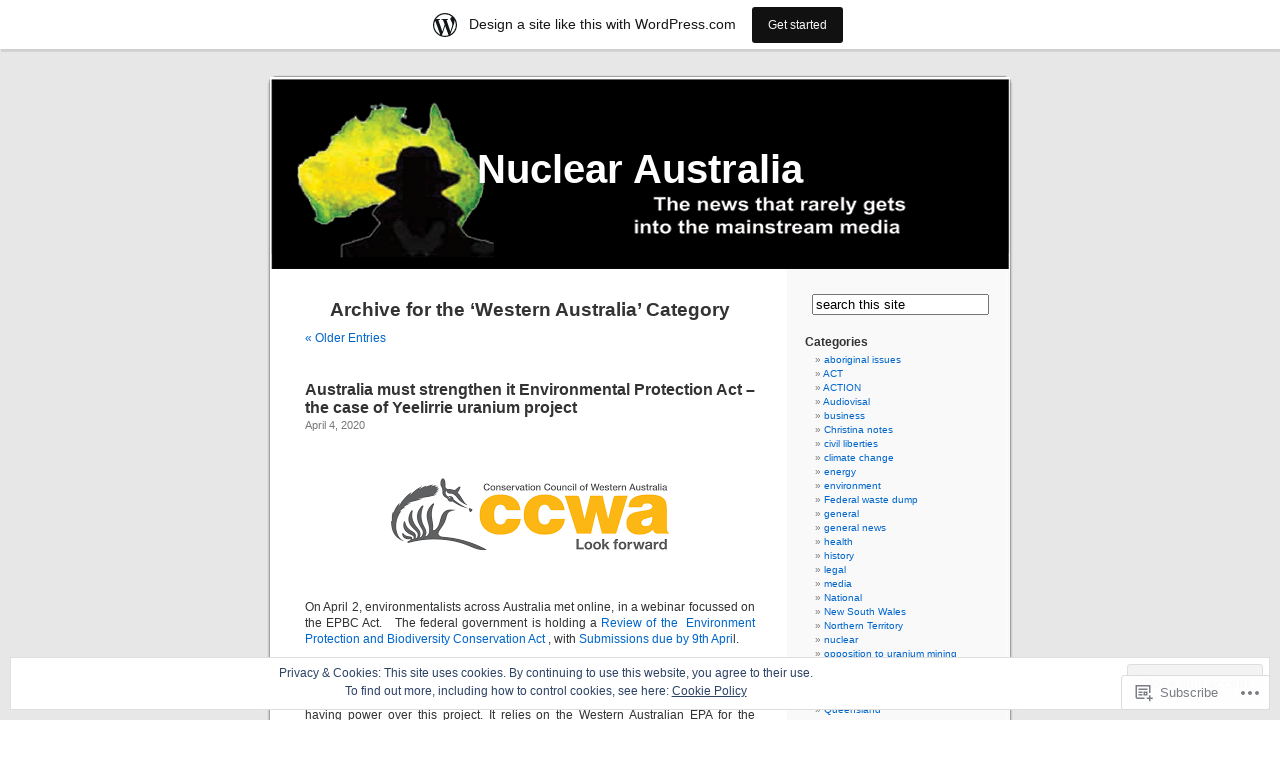

--- FILE ---
content_type: text/html; charset=UTF-8
request_url: https://nuclearnewsaustralia.wordpress.com/category/national/western-australia/
body_size: 34895
content:
<!DOCTYPE html PUBLIC "-//W3C//DTD XHTML 1.0 Transitional//EN" "http://www.w3.org/TR/xhtml1/DTD/xhtml1-transitional.dtd">
<html xmlns="http://www.w3.org/1999/xhtml" lang="en">

<head profile="http://gmpg.org/xfn/11">
<meta http-equiv="Content-Type" content="text/html; charset=UTF-8" />
<title>Western Australia | Nuclear Australia</title>
<link rel="pingback" href="https://nuclearnewsaustralia.wordpress.com/xmlrpc.php" />
<meta name='robots' content='max-image-preview:large' />
<link rel='dns-prefetch' href='//s0.wp.com' />
<link rel='dns-prefetch' href='//af.pubmine.com' />
<link rel="alternate" type="application/rss+xml" title="Nuclear Australia &raquo; Feed" href="https://nuclearnewsaustralia.wordpress.com/feed/" />
<link rel="alternate" type="application/rss+xml" title="Nuclear Australia &raquo; Comments Feed" href="https://nuclearnewsaustralia.wordpress.com/comments/feed/" />
<link rel="alternate" type="application/rss+xml" title="Nuclear Australia &raquo; Western Australia Category Feed" href="https://nuclearnewsaustralia.wordpress.com/category/national/western-australia/feed/" />
	<script type="text/javascript">
		/* <![CDATA[ */
		function addLoadEvent(func) {
			var oldonload = window.onload;
			if (typeof window.onload != 'function') {
				window.onload = func;
			} else {
				window.onload = function () {
					oldonload();
					func();
				}
			}
		}
		/* ]]> */
	</script>
	<link crossorigin='anonymous' rel='stylesheet' id='all-css-0-1' href='/_static/??/wp-content/mu-plugins/widgets/eu-cookie-law/templates/style.css,/wp-content/blog-plugins/marketing-bar/css/marketing-bar.css?m=1761640963j&cssminify=yes' type='text/css' media='all' />
<style id='wp-emoji-styles-inline-css'>

	img.wp-smiley, img.emoji {
		display: inline !important;
		border: none !important;
		box-shadow: none !important;
		height: 1em !important;
		width: 1em !important;
		margin: 0 0.07em !important;
		vertical-align: -0.1em !important;
		background: none !important;
		padding: 0 !important;
	}
/*# sourceURL=wp-emoji-styles-inline-css */
</style>
<link crossorigin='anonymous' rel='stylesheet' id='all-css-2-1' href='/wp-content/plugins/gutenberg-core/v22.2.0/build/styles/block-library/style.css?m=1764855221i&cssminify=yes' type='text/css' media='all' />
<style id='wp-block-library-inline-css'>
.has-text-align-justify {
	text-align:justify;
}
.has-text-align-justify{text-align:justify;}

/*# sourceURL=wp-block-library-inline-css */
</style><style id='global-styles-inline-css'>
:root{--wp--preset--aspect-ratio--square: 1;--wp--preset--aspect-ratio--4-3: 4/3;--wp--preset--aspect-ratio--3-4: 3/4;--wp--preset--aspect-ratio--3-2: 3/2;--wp--preset--aspect-ratio--2-3: 2/3;--wp--preset--aspect-ratio--16-9: 16/9;--wp--preset--aspect-ratio--9-16: 9/16;--wp--preset--color--black: #000000;--wp--preset--color--cyan-bluish-gray: #abb8c3;--wp--preset--color--white: #ffffff;--wp--preset--color--pale-pink: #f78da7;--wp--preset--color--vivid-red: #cf2e2e;--wp--preset--color--luminous-vivid-orange: #ff6900;--wp--preset--color--luminous-vivid-amber: #fcb900;--wp--preset--color--light-green-cyan: #7bdcb5;--wp--preset--color--vivid-green-cyan: #00d084;--wp--preset--color--pale-cyan-blue: #8ed1fc;--wp--preset--color--vivid-cyan-blue: #0693e3;--wp--preset--color--vivid-purple: #9b51e0;--wp--preset--gradient--vivid-cyan-blue-to-vivid-purple: linear-gradient(135deg,rgb(6,147,227) 0%,rgb(155,81,224) 100%);--wp--preset--gradient--light-green-cyan-to-vivid-green-cyan: linear-gradient(135deg,rgb(122,220,180) 0%,rgb(0,208,130) 100%);--wp--preset--gradient--luminous-vivid-amber-to-luminous-vivid-orange: linear-gradient(135deg,rgb(252,185,0) 0%,rgb(255,105,0) 100%);--wp--preset--gradient--luminous-vivid-orange-to-vivid-red: linear-gradient(135deg,rgb(255,105,0) 0%,rgb(207,46,46) 100%);--wp--preset--gradient--very-light-gray-to-cyan-bluish-gray: linear-gradient(135deg,rgb(238,238,238) 0%,rgb(169,184,195) 100%);--wp--preset--gradient--cool-to-warm-spectrum: linear-gradient(135deg,rgb(74,234,220) 0%,rgb(151,120,209) 20%,rgb(207,42,186) 40%,rgb(238,44,130) 60%,rgb(251,105,98) 80%,rgb(254,248,76) 100%);--wp--preset--gradient--blush-light-purple: linear-gradient(135deg,rgb(255,206,236) 0%,rgb(152,150,240) 100%);--wp--preset--gradient--blush-bordeaux: linear-gradient(135deg,rgb(254,205,165) 0%,rgb(254,45,45) 50%,rgb(107,0,62) 100%);--wp--preset--gradient--luminous-dusk: linear-gradient(135deg,rgb(255,203,112) 0%,rgb(199,81,192) 50%,rgb(65,88,208) 100%);--wp--preset--gradient--pale-ocean: linear-gradient(135deg,rgb(255,245,203) 0%,rgb(182,227,212) 50%,rgb(51,167,181) 100%);--wp--preset--gradient--electric-grass: linear-gradient(135deg,rgb(202,248,128) 0%,rgb(113,206,126) 100%);--wp--preset--gradient--midnight: linear-gradient(135deg,rgb(2,3,129) 0%,rgb(40,116,252) 100%);--wp--preset--font-size--small: 13px;--wp--preset--font-size--medium: 20px;--wp--preset--font-size--large: 36px;--wp--preset--font-size--x-large: 42px;--wp--preset--font-family--albert-sans: 'Albert Sans', sans-serif;--wp--preset--font-family--alegreya: Alegreya, serif;--wp--preset--font-family--arvo: Arvo, serif;--wp--preset--font-family--bodoni-moda: 'Bodoni Moda', serif;--wp--preset--font-family--bricolage-grotesque: 'Bricolage Grotesque', sans-serif;--wp--preset--font-family--cabin: Cabin, sans-serif;--wp--preset--font-family--chivo: Chivo, sans-serif;--wp--preset--font-family--commissioner: Commissioner, sans-serif;--wp--preset--font-family--cormorant: Cormorant, serif;--wp--preset--font-family--courier-prime: 'Courier Prime', monospace;--wp--preset--font-family--crimson-pro: 'Crimson Pro', serif;--wp--preset--font-family--dm-mono: 'DM Mono', monospace;--wp--preset--font-family--dm-sans: 'DM Sans', sans-serif;--wp--preset--font-family--dm-serif-display: 'DM Serif Display', serif;--wp--preset--font-family--domine: Domine, serif;--wp--preset--font-family--eb-garamond: 'EB Garamond', serif;--wp--preset--font-family--epilogue: Epilogue, sans-serif;--wp--preset--font-family--fahkwang: Fahkwang, sans-serif;--wp--preset--font-family--figtree: Figtree, sans-serif;--wp--preset--font-family--fira-sans: 'Fira Sans', sans-serif;--wp--preset--font-family--fjalla-one: 'Fjalla One', sans-serif;--wp--preset--font-family--fraunces: Fraunces, serif;--wp--preset--font-family--gabarito: Gabarito, system-ui;--wp--preset--font-family--ibm-plex-mono: 'IBM Plex Mono', monospace;--wp--preset--font-family--ibm-plex-sans: 'IBM Plex Sans', sans-serif;--wp--preset--font-family--ibarra-real-nova: 'Ibarra Real Nova', serif;--wp--preset--font-family--instrument-serif: 'Instrument Serif', serif;--wp--preset--font-family--inter: Inter, sans-serif;--wp--preset--font-family--josefin-sans: 'Josefin Sans', sans-serif;--wp--preset--font-family--jost: Jost, sans-serif;--wp--preset--font-family--libre-baskerville: 'Libre Baskerville', serif;--wp--preset--font-family--libre-franklin: 'Libre Franklin', sans-serif;--wp--preset--font-family--literata: Literata, serif;--wp--preset--font-family--lora: Lora, serif;--wp--preset--font-family--merriweather: Merriweather, serif;--wp--preset--font-family--montserrat: Montserrat, sans-serif;--wp--preset--font-family--newsreader: Newsreader, serif;--wp--preset--font-family--noto-sans-mono: 'Noto Sans Mono', sans-serif;--wp--preset--font-family--nunito: Nunito, sans-serif;--wp--preset--font-family--open-sans: 'Open Sans', sans-serif;--wp--preset--font-family--overpass: Overpass, sans-serif;--wp--preset--font-family--pt-serif: 'PT Serif', serif;--wp--preset--font-family--petrona: Petrona, serif;--wp--preset--font-family--piazzolla: Piazzolla, serif;--wp--preset--font-family--playfair-display: 'Playfair Display', serif;--wp--preset--font-family--plus-jakarta-sans: 'Plus Jakarta Sans', sans-serif;--wp--preset--font-family--poppins: Poppins, sans-serif;--wp--preset--font-family--raleway: Raleway, sans-serif;--wp--preset--font-family--roboto: Roboto, sans-serif;--wp--preset--font-family--roboto-slab: 'Roboto Slab', serif;--wp--preset--font-family--rubik: Rubik, sans-serif;--wp--preset--font-family--rufina: Rufina, serif;--wp--preset--font-family--sora: Sora, sans-serif;--wp--preset--font-family--source-sans-3: 'Source Sans 3', sans-serif;--wp--preset--font-family--source-serif-4: 'Source Serif 4', serif;--wp--preset--font-family--space-mono: 'Space Mono', monospace;--wp--preset--font-family--syne: Syne, sans-serif;--wp--preset--font-family--texturina: Texturina, serif;--wp--preset--font-family--urbanist: Urbanist, sans-serif;--wp--preset--font-family--work-sans: 'Work Sans', sans-serif;--wp--preset--spacing--20: 0.44rem;--wp--preset--spacing--30: 0.67rem;--wp--preset--spacing--40: 1rem;--wp--preset--spacing--50: 1.5rem;--wp--preset--spacing--60: 2.25rem;--wp--preset--spacing--70: 3.38rem;--wp--preset--spacing--80: 5.06rem;--wp--preset--shadow--natural: 6px 6px 9px rgba(0, 0, 0, 0.2);--wp--preset--shadow--deep: 12px 12px 50px rgba(0, 0, 0, 0.4);--wp--preset--shadow--sharp: 6px 6px 0px rgba(0, 0, 0, 0.2);--wp--preset--shadow--outlined: 6px 6px 0px -3px rgb(255, 255, 255), 6px 6px rgb(0, 0, 0);--wp--preset--shadow--crisp: 6px 6px 0px rgb(0, 0, 0);}:where(.is-layout-flex){gap: 0.5em;}:where(.is-layout-grid){gap: 0.5em;}body .is-layout-flex{display: flex;}.is-layout-flex{flex-wrap: wrap;align-items: center;}.is-layout-flex > :is(*, div){margin: 0;}body .is-layout-grid{display: grid;}.is-layout-grid > :is(*, div){margin: 0;}:where(.wp-block-columns.is-layout-flex){gap: 2em;}:where(.wp-block-columns.is-layout-grid){gap: 2em;}:where(.wp-block-post-template.is-layout-flex){gap: 1.25em;}:where(.wp-block-post-template.is-layout-grid){gap: 1.25em;}.has-black-color{color: var(--wp--preset--color--black) !important;}.has-cyan-bluish-gray-color{color: var(--wp--preset--color--cyan-bluish-gray) !important;}.has-white-color{color: var(--wp--preset--color--white) !important;}.has-pale-pink-color{color: var(--wp--preset--color--pale-pink) !important;}.has-vivid-red-color{color: var(--wp--preset--color--vivid-red) !important;}.has-luminous-vivid-orange-color{color: var(--wp--preset--color--luminous-vivid-orange) !important;}.has-luminous-vivid-amber-color{color: var(--wp--preset--color--luminous-vivid-amber) !important;}.has-light-green-cyan-color{color: var(--wp--preset--color--light-green-cyan) !important;}.has-vivid-green-cyan-color{color: var(--wp--preset--color--vivid-green-cyan) !important;}.has-pale-cyan-blue-color{color: var(--wp--preset--color--pale-cyan-blue) !important;}.has-vivid-cyan-blue-color{color: var(--wp--preset--color--vivid-cyan-blue) !important;}.has-vivid-purple-color{color: var(--wp--preset--color--vivid-purple) !important;}.has-black-background-color{background-color: var(--wp--preset--color--black) !important;}.has-cyan-bluish-gray-background-color{background-color: var(--wp--preset--color--cyan-bluish-gray) !important;}.has-white-background-color{background-color: var(--wp--preset--color--white) !important;}.has-pale-pink-background-color{background-color: var(--wp--preset--color--pale-pink) !important;}.has-vivid-red-background-color{background-color: var(--wp--preset--color--vivid-red) !important;}.has-luminous-vivid-orange-background-color{background-color: var(--wp--preset--color--luminous-vivid-orange) !important;}.has-luminous-vivid-amber-background-color{background-color: var(--wp--preset--color--luminous-vivid-amber) !important;}.has-light-green-cyan-background-color{background-color: var(--wp--preset--color--light-green-cyan) !important;}.has-vivid-green-cyan-background-color{background-color: var(--wp--preset--color--vivid-green-cyan) !important;}.has-pale-cyan-blue-background-color{background-color: var(--wp--preset--color--pale-cyan-blue) !important;}.has-vivid-cyan-blue-background-color{background-color: var(--wp--preset--color--vivid-cyan-blue) !important;}.has-vivid-purple-background-color{background-color: var(--wp--preset--color--vivid-purple) !important;}.has-black-border-color{border-color: var(--wp--preset--color--black) !important;}.has-cyan-bluish-gray-border-color{border-color: var(--wp--preset--color--cyan-bluish-gray) !important;}.has-white-border-color{border-color: var(--wp--preset--color--white) !important;}.has-pale-pink-border-color{border-color: var(--wp--preset--color--pale-pink) !important;}.has-vivid-red-border-color{border-color: var(--wp--preset--color--vivid-red) !important;}.has-luminous-vivid-orange-border-color{border-color: var(--wp--preset--color--luminous-vivid-orange) !important;}.has-luminous-vivid-amber-border-color{border-color: var(--wp--preset--color--luminous-vivid-amber) !important;}.has-light-green-cyan-border-color{border-color: var(--wp--preset--color--light-green-cyan) !important;}.has-vivid-green-cyan-border-color{border-color: var(--wp--preset--color--vivid-green-cyan) !important;}.has-pale-cyan-blue-border-color{border-color: var(--wp--preset--color--pale-cyan-blue) !important;}.has-vivid-cyan-blue-border-color{border-color: var(--wp--preset--color--vivid-cyan-blue) !important;}.has-vivid-purple-border-color{border-color: var(--wp--preset--color--vivid-purple) !important;}.has-vivid-cyan-blue-to-vivid-purple-gradient-background{background: var(--wp--preset--gradient--vivid-cyan-blue-to-vivid-purple) !important;}.has-light-green-cyan-to-vivid-green-cyan-gradient-background{background: var(--wp--preset--gradient--light-green-cyan-to-vivid-green-cyan) !important;}.has-luminous-vivid-amber-to-luminous-vivid-orange-gradient-background{background: var(--wp--preset--gradient--luminous-vivid-amber-to-luminous-vivid-orange) !important;}.has-luminous-vivid-orange-to-vivid-red-gradient-background{background: var(--wp--preset--gradient--luminous-vivid-orange-to-vivid-red) !important;}.has-very-light-gray-to-cyan-bluish-gray-gradient-background{background: var(--wp--preset--gradient--very-light-gray-to-cyan-bluish-gray) !important;}.has-cool-to-warm-spectrum-gradient-background{background: var(--wp--preset--gradient--cool-to-warm-spectrum) !important;}.has-blush-light-purple-gradient-background{background: var(--wp--preset--gradient--blush-light-purple) !important;}.has-blush-bordeaux-gradient-background{background: var(--wp--preset--gradient--blush-bordeaux) !important;}.has-luminous-dusk-gradient-background{background: var(--wp--preset--gradient--luminous-dusk) !important;}.has-pale-ocean-gradient-background{background: var(--wp--preset--gradient--pale-ocean) !important;}.has-electric-grass-gradient-background{background: var(--wp--preset--gradient--electric-grass) !important;}.has-midnight-gradient-background{background: var(--wp--preset--gradient--midnight) !important;}.has-small-font-size{font-size: var(--wp--preset--font-size--small) !important;}.has-medium-font-size{font-size: var(--wp--preset--font-size--medium) !important;}.has-large-font-size{font-size: var(--wp--preset--font-size--large) !important;}.has-x-large-font-size{font-size: var(--wp--preset--font-size--x-large) !important;}.has-albert-sans-font-family{font-family: var(--wp--preset--font-family--albert-sans) !important;}.has-alegreya-font-family{font-family: var(--wp--preset--font-family--alegreya) !important;}.has-arvo-font-family{font-family: var(--wp--preset--font-family--arvo) !important;}.has-bodoni-moda-font-family{font-family: var(--wp--preset--font-family--bodoni-moda) !important;}.has-bricolage-grotesque-font-family{font-family: var(--wp--preset--font-family--bricolage-grotesque) !important;}.has-cabin-font-family{font-family: var(--wp--preset--font-family--cabin) !important;}.has-chivo-font-family{font-family: var(--wp--preset--font-family--chivo) !important;}.has-commissioner-font-family{font-family: var(--wp--preset--font-family--commissioner) !important;}.has-cormorant-font-family{font-family: var(--wp--preset--font-family--cormorant) !important;}.has-courier-prime-font-family{font-family: var(--wp--preset--font-family--courier-prime) !important;}.has-crimson-pro-font-family{font-family: var(--wp--preset--font-family--crimson-pro) !important;}.has-dm-mono-font-family{font-family: var(--wp--preset--font-family--dm-mono) !important;}.has-dm-sans-font-family{font-family: var(--wp--preset--font-family--dm-sans) !important;}.has-dm-serif-display-font-family{font-family: var(--wp--preset--font-family--dm-serif-display) !important;}.has-domine-font-family{font-family: var(--wp--preset--font-family--domine) !important;}.has-eb-garamond-font-family{font-family: var(--wp--preset--font-family--eb-garamond) !important;}.has-epilogue-font-family{font-family: var(--wp--preset--font-family--epilogue) !important;}.has-fahkwang-font-family{font-family: var(--wp--preset--font-family--fahkwang) !important;}.has-figtree-font-family{font-family: var(--wp--preset--font-family--figtree) !important;}.has-fira-sans-font-family{font-family: var(--wp--preset--font-family--fira-sans) !important;}.has-fjalla-one-font-family{font-family: var(--wp--preset--font-family--fjalla-one) !important;}.has-fraunces-font-family{font-family: var(--wp--preset--font-family--fraunces) !important;}.has-gabarito-font-family{font-family: var(--wp--preset--font-family--gabarito) !important;}.has-ibm-plex-mono-font-family{font-family: var(--wp--preset--font-family--ibm-plex-mono) !important;}.has-ibm-plex-sans-font-family{font-family: var(--wp--preset--font-family--ibm-plex-sans) !important;}.has-ibarra-real-nova-font-family{font-family: var(--wp--preset--font-family--ibarra-real-nova) !important;}.has-instrument-serif-font-family{font-family: var(--wp--preset--font-family--instrument-serif) !important;}.has-inter-font-family{font-family: var(--wp--preset--font-family--inter) !important;}.has-josefin-sans-font-family{font-family: var(--wp--preset--font-family--josefin-sans) !important;}.has-jost-font-family{font-family: var(--wp--preset--font-family--jost) !important;}.has-libre-baskerville-font-family{font-family: var(--wp--preset--font-family--libre-baskerville) !important;}.has-libre-franklin-font-family{font-family: var(--wp--preset--font-family--libre-franklin) !important;}.has-literata-font-family{font-family: var(--wp--preset--font-family--literata) !important;}.has-lora-font-family{font-family: var(--wp--preset--font-family--lora) !important;}.has-merriweather-font-family{font-family: var(--wp--preset--font-family--merriweather) !important;}.has-montserrat-font-family{font-family: var(--wp--preset--font-family--montserrat) !important;}.has-newsreader-font-family{font-family: var(--wp--preset--font-family--newsreader) !important;}.has-noto-sans-mono-font-family{font-family: var(--wp--preset--font-family--noto-sans-mono) !important;}.has-nunito-font-family{font-family: var(--wp--preset--font-family--nunito) !important;}.has-open-sans-font-family{font-family: var(--wp--preset--font-family--open-sans) !important;}.has-overpass-font-family{font-family: var(--wp--preset--font-family--overpass) !important;}.has-pt-serif-font-family{font-family: var(--wp--preset--font-family--pt-serif) !important;}.has-petrona-font-family{font-family: var(--wp--preset--font-family--petrona) !important;}.has-piazzolla-font-family{font-family: var(--wp--preset--font-family--piazzolla) !important;}.has-playfair-display-font-family{font-family: var(--wp--preset--font-family--playfair-display) !important;}.has-plus-jakarta-sans-font-family{font-family: var(--wp--preset--font-family--plus-jakarta-sans) !important;}.has-poppins-font-family{font-family: var(--wp--preset--font-family--poppins) !important;}.has-raleway-font-family{font-family: var(--wp--preset--font-family--raleway) !important;}.has-roboto-font-family{font-family: var(--wp--preset--font-family--roboto) !important;}.has-roboto-slab-font-family{font-family: var(--wp--preset--font-family--roboto-slab) !important;}.has-rubik-font-family{font-family: var(--wp--preset--font-family--rubik) !important;}.has-rufina-font-family{font-family: var(--wp--preset--font-family--rufina) !important;}.has-sora-font-family{font-family: var(--wp--preset--font-family--sora) !important;}.has-source-sans-3-font-family{font-family: var(--wp--preset--font-family--source-sans-3) !important;}.has-source-serif-4-font-family{font-family: var(--wp--preset--font-family--source-serif-4) !important;}.has-space-mono-font-family{font-family: var(--wp--preset--font-family--space-mono) !important;}.has-syne-font-family{font-family: var(--wp--preset--font-family--syne) !important;}.has-texturina-font-family{font-family: var(--wp--preset--font-family--texturina) !important;}.has-urbanist-font-family{font-family: var(--wp--preset--font-family--urbanist) !important;}.has-work-sans-font-family{font-family: var(--wp--preset--font-family--work-sans) !important;}
/*# sourceURL=global-styles-inline-css */
</style>

<style id='classic-theme-styles-inline-css'>
/*! This file is auto-generated */
.wp-block-button__link{color:#fff;background-color:#32373c;border-radius:9999px;box-shadow:none;text-decoration:none;padding:calc(.667em + 2px) calc(1.333em + 2px);font-size:1.125em}.wp-block-file__button{background:#32373c;color:#fff;text-decoration:none}
/*# sourceURL=/wp-includes/css/classic-themes.min.css */
</style>
<link crossorigin='anonymous' rel='stylesheet' id='all-css-4-1' href='/_static/??-eJx9jtsKwjAQRH/IzZK2eHkQv6VJF43Ntks2afHvjQhVEHyZh+GcYXAV8POUacoosVzDpOhnF2c/KjbGHo0FDSyRINFiOhyC5o0AzY9Ixqvu8GuIC3y2EtWepc8vgmkIPUXiiv3TVqkOOCeJVKEmh8KQb1XUH+9doxSHY3Ep+BG3Xxc+20Nn96e2bZv7EwPwVzo=&cssminify=yes' type='text/css' media='all' />
<link crossorigin='anonymous' rel='stylesheet' id='all-css-6-1' href='/_static/??-eJzTLy/QTc7PK0nNK9HPLdUtyClNz8wr1i9KTcrJTwcy0/WTi5G5ekCujj52Temp+bo5+cmJJZn5eSgc3bScxMwikFb7XFtDE1NLExMLc0OTLACohS2q&cssminify=yes' type='text/css' media='all' />
<link crossorigin='anonymous' rel='stylesheet' id='print-css-7-1' href='/wp-content/mu-plugins/global-print/global-print.css?m=1465851035i&cssminify=yes' type='text/css' media='print' />
<style id='jetpack-global-styles-frontend-style-inline-css'>
:root { --font-headings: unset; --font-base: unset; --font-headings-default: -apple-system,BlinkMacSystemFont,"Segoe UI",Roboto,Oxygen-Sans,Ubuntu,Cantarell,"Helvetica Neue",sans-serif; --font-base-default: -apple-system,BlinkMacSystemFont,"Segoe UI",Roboto,Oxygen-Sans,Ubuntu,Cantarell,"Helvetica Neue",sans-serif;}
/*# sourceURL=jetpack-global-styles-frontend-style-inline-css */
</style>
<link crossorigin='anonymous' rel='stylesheet' id='all-css-10-1' href='/wp-content/themes/h4/global.css?m=1420737423i&cssminify=yes' type='text/css' media='all' />
<script type="text/javascript" id="wpcom-actionbar-placeholder-js-extra">
/* <![CDATA[ */
var actionbardata = {"siteID":"6425058","postID":"0","siteURL":"https://nuclearnewsaustralia.wordpress.com","xhrURL":"https://nuclearnewsaustralia.wordpress.com/wp-admin/admin-ajax.php","nonce":"2b992cfbfc","isLoggedIn":"","statusMessage":"","subsEmailDefault":"instantly","proxyScriptUrl":"https://s0.wp.com/wp-content/js/wpcom-proxy-request.js?m=1513050504i&amp;ver=20211021","i18n":{"followedText":"New posts from this site will now appear in your \u003Ca href=\"https://wordpress.com/reader\"\u003EReader\u003C/a\u003E","foldBar":"Collapse this bar","unfoldBar":"Expand this bar","shortLinkCopied":"Shortlink copied to clipboard."}};
//# sourceURL=wpcom-actionbar-placeholder-js-extra
/* ]]> */
</script>
<script type="text/javascript" id="jetpack-mu-wpcom-settings-js-before">
/* <![CDATA[ */
var JETPACK_MU_WPCOM_SETTINGS = {"assetsUrl":"https://s0.wp.com/wp-content/mu-plugins/jetpack-mu-wpcom-plugin/moon/jetpack_vendor/automattic/jetpack-mu-wpcom/src/build/"};
//# sourceURL=jetpack-mu-wpcom-settings-js-before
/* ]]> */
</script>
<script crossorigin='anonymous' type='text/javascript'  src='/_static/??/wp-content/js/rlt-proxy.js,/wp-content/blog-plugins/wordads-classes/js/cmp/v2/cmp-non-gdpr.js?m=1720530689j'></script>
<script type="text/javascript" id="rlt-proxy-js-after">
/* <![CDATA[ */
	rltInitialize( {"token":null,"iframeOrigins":["https:\/\/widgets.wp.com"]} );
//# sourceURL=rlt-proxy-js-after
/* ]]> */
</script>
<link rel="EditURI" type="application/rsd+xml" title="RSD" href="https://nuclearnewsaustralia.wordpress.com/xmlrpc.php?rsd" />
<meta name="generator" content="WordPress.com" />

<!-- Jetpack Open Graph Tags -->
<meta property="og:type" content="website" />
<meta property="og:title" content="Western Australia &#8211; Nuclear Australia" />
<meta property="og:url" content="https://nuclearnewsaustralia.wordpress.com/category/national/western-australia/" />
<meta property="og:site_name" content="Nuclear Australia" />
<meta property="og:image" content="https://s0.wp.com/i/blank.jpg?m=1383295312i" />
<meta property="og:image:width" content="200" />
<meta property="og:image:height" content="200" />
<meta property="og:image:alt" content="" />
<meta property="og:locale" content="en_US" />
<meta property="fb:app_id" content="249643311490" />
<meta name="twitter:creator" content="@ChristinaMac1" />
<meta name="twitter:site" content="@ChristinaMac1" />

<!-- End Jetpack Open Graph Tags -->
<link rel="shortcut icon" type="image/x-icon" href="https://s0.wp.com/i/favicon.ico?m=1713425267i" sizes="16x16 24x24 32x32 48x48" />
<link rel="icon" type="image/x-icon" href="https://s0.wp.com/i/favicon.ico?m=1713425267i" sizes="16x16 24x24 32x32 48x48" />
<link rel="apple-touch-icon" href="https://s0.wp.com/i/webclip.png?m=1713868326i" />
<link rel='openid.server' href='https://nuclearnewsaustralia.wordpress.com/?openidserver=1' />
<link rel='openid.delegate' href='https://nuclearnewsaustralia.wordpress.com/' />
<link rel="search" type="application/opensearchdescription+xml" href="https://nuclearnewsaustralia.wordpress.com/osd.xml" title="Nuclear Australia" />
<link rel="search" type="application/opensearchdescription+xml" href="https://s1.wp.com/opensearch.xml" title="WordPress.com" />
<meta property="fediverse:creator" name="fediverse:creator" content="nuclearnewsaustralia.wordpress.com@nuclearnewsaustralia.wordpress.com" />
<style type='text/css'><!--
body { background: url("https://s0.wp.com/wp-content/themes/pub/kubrick/images/kubrickbgcolor.gif?m=1273203575i"); }
#page { background: url("https://s0.wp.com/wp-content/themes/pub/kubrick/images/kubrickbg.gif?m=1273203575i") repeat-y top; border: none; }
#header { background: url("https://s0.wp.com/wp-content/themes/pub/kubrick/images/kubrickheader.gif?m=1273203575i") no-repeat bottom center; }
#footer { background: url("https://s0.wp.com/wp-content/themes/pub/kubrick/images/kubrickfooter.gif?m=1273203575i") no-repeat bottom; border: none;}
#header { margin: 0 !important; margin: 0 0 0 1px; padding: 1px; height: 198px; width: 758px; }
#headerimg { margin: 7px 9px 0; height: 192px; width: 740px; }
#headerimg h1 a, #headerimg h1 a:visited, #headerimg .description { color: ; }
#headerimg h1 a, #headerimg .description { display:  }

	--></style><meta name="description" content="Posts about Western Australia written by Christina Macpherson" />
<style type="text/css">
#header     { margin: 0 !important; margin: 0 0 0 1px; padding: 1px; height: 198px; width: 758px; }
#headerimg  { margin: 7px 9px 0; height: 192px; width: 740px; }
#headerimg { background: url(https://nuclearnewsaustralia.wordpress.com/wp-content/uploads/2009/08/header-nukeaust-2.gif) no-repeat top;}
#header h1 a, #header h1 a:hover, #header .description {
	color: #fff;
}
</style>
<script type="text/javascript">
/* <![CDATA[ */
var wa_client = {}; wa_client.cmd = []; wa_client.config = { 'blog_id': 6425058, 'blog_language': 'en', 'is_wordads': false, 'hosting_type': 0, 'afp_account_id': null, 'afp_host_id': 5038568878849053, 'theme': 'pub/kubrick', '_': { 'title': 'Advertisement', 'privacy_settings': 'Privacy Settings' }, 'formats': [ 'belowpost', 'bottom_sticky', 'sidebar_sticky_right', 'sidebar', 'gutenberg_rectangle', 'gutenberg_leaderboard', 'gutenberg_mobile_leaderboard', 'gutenberg_skyscraper' ] };
/* ]]> */
</script>
		<script type="text/javascript">

			window.doNotSellCallback = function() {

				var linkElements = [
					'a[href="https://wordpress.com/?ref=footer_blog"]',
					'a[href="https://wordpress.com/?ref=footer_website"]',
					'a[href="https://wordpress.com/?ref=vertical_footer"]',
					'a[href^="https://wordpress.com/?ref=footer_segment_"]',
				].join(',');

				var dnsLink = document.createElement( 'a' );
				dnsLink.href = 'https://wordpress.com/advertising-program-optout/';
				dnsLink.classList.add( 'do-not-sell-link' );
				dnsLink.rel = 'nofollow';
				dnsLink.style.marginLeft = '0.5em';
				dnsLink.textContent = 'Do Not Sell or Share My Personal Information';

				var creditLinks = document.querySelectorAll( linkElements );

				if ( 0 === creditLinks.length ) {
					return false;
				}

				Array.prototype.forEach.call( creditLinks, function( el ) {
					el.insertAdjacentElement( 'afterend', dnsLink );
				});

				return true;
			};

		</script>
		
<link rel="alternate" title="ActivityPub (JSON)" type="application/activity+json" href="https://nuclearnewsaustralia.wordpress.com/category/national/western-australia/" />
<script type="text/javascript">
	window.google_analytics_uacct = "UA-52447-2";
</script>

<script type="text/javascript">
	var _gaq = _gaq || [];
	_gaq.push(['_setAccount', 'UA-52447-2']);
	_gaq.push(['_gat._anonymizeIp']);
	_gaq.push(['_setDomainName', 'wordpress.com']);
	_gaq.push(['_initData']);
	_gaq.push(['_trackPageview']);

	(function() {
		var ga = document.createElement('script'); ga.type = 'text/javascript'; ga.async = true;
		ga.src = ('https:' == document.location.protocol ? 'https://ssl' : 'http://www') + '.google-analytics.com/ga.js';
		(document.getElementsByTagName('head')[0] || document.getElementsByTagName('body')[0]).appendChild(ga);
	})();
</script>
<link crossorigin='anonymous' rel='stylesheet' id='all-css-2-3' href='/_static/??-eJyVjkEKwkAMRS9kG2rR4kI8irTpIGknyTCZ0OtXsRXc6fJ9Ho8PS6pQpQQpwF6l6A8SgymU1OO8MbCqwJ0EYYiKs4EtlEKu0ewAvxdYR4/BAPusbiF+pH34N/i+5BRHMB8MM6VC+pS/qGaSV/nG16Y7tZfu3DbHaQXdH15M&cssminify=yes' type='text/css' media='all' />
</head>
<body class="archive category category-western-australia category-36525 wp-theme-pubkubrick customizer-styles-applied jetpack-reblog-enabled has-marketing-bar has-marketing-bar-theme-kubrick">
<div id="page">

<div id="header">
	<div id="headerimg" onclick=" location.href='https://nuclearnewsaustralia.wordpress.com';" style="cursor: pointer;">
		<h1><a href="https://nuclearnewsaustralia.wordpress.com/">Nuclear Australia</a></h1>
		<div class="description"></div>
	</div>
</div>
<hr />

	<div id="content" class="narrowcolumn">

		
 	   	  		<h2 class="pagetitle">Archive for the &#8216;Western Australia&#8217; Category</h2>
 	  

		<div class="navigation">
			<div class="alignleft"><a href="https://nuclearnewsaustralia.wordpress.com/category/national/western-australia/page/2/" >&laquo; Older Entries</a></div>
			<div class="alignright"></div>
		</div>

				<div class="post-6181 post type-post status-publish format-standard hentry category-politics category-western-australia">
				<h3 id="post-6181"><a href="https://nuclearnewsaustralia.wordpress.com/2020/04/04/australia-must-strengthen-it-environmental-protection-act-the-case-of-yeelirrie-uranium-project/" rel="bookmark">Australia must strengthen it Environmental Protection Act  &#8211; the case of Yeelirrie uranium&nbsp;project</a></h3>
				<small>April 4, 2020</small>

				<div class="entry">
					<p><img data-attachment-id="5530" data-permalink="https://nuclearnewsaustralia.wordpress.com/2020/04/04/australia-must-strengthen-it-environmental-protection-act-the-case-of-yeelirrie-uranium-project/logo-ccwa/" data-orig-file="https://nuclearnewsaustralia.wordpress.com/wp-content/uploads/2018/03/logo-ccwa.gif" data-orig-size="354,142" data-comments-opened="1" data-image-meta="{&quot;aperture&quot;:&quot;0&quot;,&quot;credit&quot;:&quot;&quot;,&quot;camera&quot;:&quot;&quot;,&quot;caption&quot;:&quot;&quot;,&quot;created_timestamp&quot;:&quot;0&quot;,&quot;copyright&quot;:&quot;&quot;,&quot;focal_length&quot;:&quot;0&quot;,&quot;iso&quot;:&quot;0&quot;,&quot;shutter_speed&quot;:&quot;0&quot;,&quot;title&quot;:&quot;&quot;,&quot;orientation&quot;:&quot;0&quot;}" data-image-title="logo CCWA" data-image-description="" data-image-caption="" data-medium-file="https://nuclearnewsaustralia.wordpress.com/wp-content/uploads/2018/03/logo-ccwa.gif?w=300" data-large-file="https://nuclearnewsaustralia.wordpress.com/wp-content/uploads/2018/03/logo-ccwa.gif?w=354" class="aligncenter size-full wp-image-5530" src="https://nuclearnewsaustralia.wordpress.com/wp-content/uploads/2018/03/logo-ccwa.gif?w=450" alt=""   srcset="https://nuclearnewsaustralia.wordpress.com/wp-content/uploads/2018/03/logo-ccwa.gif 354w, https://nuclearnewsaustralia.wordpress.com/wp-content/uploads/2018/03/logo-ccwa.gif?w=150&amp;h=60 150w, https://nuclearnewsaustralia.wordpress.com/wp-content/uploads/2018/03/logo-ccwa.gif?w=300&amp;h=120 300w" sizes="(max-width: 354px) 100vw, 354px" /></p>
<p>On April 2, environmentalists across Australia met online, in a webinar focussed on the EPBC Act.   The federal government is holding a <a href="https://epbcactreview.environment.gov.au/">Review of the  Environment Protection and Biodiversity Conservation Act</a> , with <a href="https://epbcactreview.environment.gov.au/get-involved#make-a-submission">Submissions due by 9th Apri</a>l.</p>
<p>The Conservation Council of Western Australia, and Nuclear Free WA hosted the webinar.  The case of the Yeelirrie uranium project was discussed, as a case especially relevant to the EPBC Act.  As it turns out, the EPBC is weak, in relation to having power over this project. It relies on the Western Australian EPA for the relevant decision.  Extraordinarily, in this case, the EPA advised against the project. However, the Environment Minister at the time, overrode this advice, and approved the project anyway.</p>
<p>Piers Verstagen, of CCWA, outlined the history of CCWA’s work in holding the Wester Australian EPA’s assessments to account. The  Yeelirrie uranium project would threaten the extinction of up to 11 stygofauna, which are tiny groundwater species. The EPA therefore did not recommend the project. However, in approving the project , the Minister also inserted a clause into the legislation, which now will allow the extinction of any species.  CCWA has challenged that approval. The project has not proceeded.</p>
<p>But – this Yeelirrie case is a fine example of the reasons why the EPBC Act needs to be strengthened, not weakened. Weakening the Act is the goal of the Mining Council and others, who seek unfettered development of mining and other polluting projects.</p>
<p>Ruby Hamilton pointed out the need for Australia’s Environmental Protection Act to relate to international treaties on environment.</p>
<p>Annica Schoo  described ways in which the Act should be strengthened, emphasising that:</p>
<ul>
<li>We need to keep  the right for 3rd parties to challenge bad decisions.</li>
<li>We need an independent authority to administer the EPBC Act.</li>
<li>WE need way more transparency in the way that the Act is used</li>
</ul>
<p>&nbsp;</p>
									</div>

				<p class="postmetadata"> Posted in <a href="https://nuclearnewsaustralia.wordpress.com/category/topics/politics/" rel="category tag">politics</a>, <a href="https://nuclearnewsaustralia.wordpress.com/category/national/western-australia/" rel="category tag">Western Australia</a> |   <a href="https://nuclearnewsaustralia.wordpress.com/2020/04/04/australia-must-strengthen-it-environmental-protection-act-the-case-of-yeelirrie-uranium-project/#respond">Leave a Comment &#187;</a></p>
			</div>

				<div class="post-5386 post type-post status-publish format-standard hentry category-federal-waste-dump category-western-australia">
				<h3 id="post-5386"><a href="https://nuclearnewsaustralia.wordpress.com/2017/11/25/western-australian-offer-to-host-radioactive-trash-unaware-that-its-nuclear-waste/" rel="bookmark">Western Australian offer to host radioactive trash &#8211; unaware that it&#8217;s nuclear&nbsp;waste.</a></h3>
				<small>November 25, 2017</small>

				<div class="entry">
					<p><a href="https://nuclearnewsaustralia.wordpress.com/2017/11/25/western-australian-offer-to-host-radioactive-trash-unaware-that-its-nuclear-waste/baker-glnn-entrepreneur-wa/" rel="attachment wp-att-5387"><img data-attachment-id="5387" data-permalink="https://nuclearnewsaustralia.wordpress.com/2017/11/25/western-australian-offer-to-host-radioactive-trash-unaware-that-its-nuclear-waste/baker-glnn-entrepreneur-wa/" data-orig-file="https://nuclearnewsaustralia.wordpress.com/wp-content/uploads/2017/11/baker-glnn-entrepreneur-wa.gif" data-orig-size="218,159" data-comments-opened="1" data-image-meta="{&quot;aperture&quot;:&quot;0&quot;,&quot;credit&quot;:&quot;&quot;,&quot;camera&quot;:&quot;&quot;,&quot;caption&quot;:&quot;&quot;,&quot;created_timestamp&quot;:&quot;0&quot;,&quot;copyright&quot;:&quot;&quot;,&quot;focal_length&quot;:&quot;0&quot;,&quot;iso&quot;:&quot;0&quot;,&quot;shutter_speed&quot;:&quot;0&quot;,&quot;title&quot;:&quot;&quot;,&quot;orientation&quot;:&quot;0&quot;}" data-image-title="Baker, Glnn entrepreneur WA" data-image-description="" data-image-caption="" data-medium-file="https://nuclearnewsaustralia.wordpress.com/wp-content/uploads/2017/11/baker-glnn-entrepreneur-wa.gif?w=218" data-large-file="https://nuclearnewsaustralia.wordpress.com/wp-content/uploads/2017/11/baker-glnn-entrepreneur-wa.gif?w=218" class="alignleft size-full wp-image-5387" src="https://nuclearnewsaustralia.wordpress.com/wp-content/uploads/2017/11/baker-glnn-entrepreneur-wa.gif?w=450" alt=""   srcset="https://nuclearnewsaustralia.wordpress.com/wp-content/uploads/2017/11/baker-glnn-entrepreneur-wa.gif 218w, https://nuclearnewsaustralia.wordpress.com/wp-content/uploads/2017/11/baker-glnn-entrepreneur-wa.gif?w=150&amp;h=109 150w" sizes="(max-width: 218px) 100vw, 218px" /></a>Is Mr Baker ignorant, or disingenuous?</p>
<p>In his enthusiasm Mr Baker seems unaware that the processed nuclear waste returning from France is classified there as high level waste. The proposed dump for radioactive wastes in outback Australia is obviously intended to store those long-lasting toxic wastes. Australia’s nuclear reactor in Lucas Heights, Sydney produces these dangerous wastes, just the same as any other nuclear reactor.</p>
<p><strong>The Leonora man behind plan for a radioactive waste dump in outback WA, <em><a href="http://www.abc.net.au/goldfields" target="_blank" rel="noopener">ABC Goldfields</a> ,By <a href="http://www.abc.net.au/news/jarrod-lucas/7976220" target="_blank" rel="noopener">Jarrod Lucas</a>, 23 Nov 17</em>,</strong>  A mining entrepreneur who came to WA’s northern Goldfields during the 1960s nickel boom is behind a new bid to develop an outback repository to store the nation’s radioactive waste.</p>
<p>The Shire of Leonora this week voted 5-2 in favour of joining forces with a private company, headed by former councillor Glenn Baker, to make a bid for Commonwealth funding to fast-track the project.</p>
<p>The council sought legal advice and waited until after last month’s local government elections before voting on the proposal to store medical, industrial and scientific waste underground.</p>
<p>The proposed site is on Clover Downs pastoral station, about 20 kilometres north-west of Leonora……..</p>
<p><strong>Conflict of interest was a deal breaker for council</strong></p>
<p>Mr Baker is a director of Azark Project Proprietary Limited alongside his business partner, Perth-based corporate lawyer and mining executive Peter Remta, with whom he has developed several gold mining projects since the 1980s.</p>
<p>The 79-year-old was behind a previous proposal for a waste storage site that failed to progress in 2015, and he quit the council last month after more than 30 years because of the conflict of interest.</p>
<p>“Now there is no conflict of interest, but it did come up a few times and I left the meetings on those occasions,” he said………</p>
<p><strong>Residents could be offered shares in waste company</strong></p>
<p>Mr Baker flagged the possibility of Leonora residents eventually being given the opportunity to invest in the company.</p>
<p>He described as “mind-boggling” the funds being dangled by the Federal Government, which has been <a title="" href="http://www.abc.net.au/news/2015-11-13/government-releases-shortlist-sites-for-nuclear-waste-storage/6937244" target="_blank" rel="noopener">searching for a site to establish a national radioactive waste management facility</a> for more than a decade……</p>
<p>Sites in South Australia and the Northern Territory have been considered, but lengthy environmental assessments and community consultation mean a final decision is not expected until next year…….</p>
<p>Sites in South Australia and the Northern Territory have been considered, but lengthy environmental assessments and community consultation mean a final decision is not expected until next year……..</p>
<p>Traditional landowner Vicky Abdullah said she had previously organised a petition with 500 signatures opposing the project.</p>
<p>“From my point of view, they can do it somewhere else, not in Leonora,” she said.</p>
<p>Ms Abdullah said the local Indigenous community was yet to be effectively consulted about the revived proposal.</p>
<p><strong>Environmentalists opposed to facility in outback WA</strong></p>
<p>Australian Conservation Foundation nuclear campaigner Dave Sweeney said it was a long way from a “bad council decision” to a national radioactive waste dump in outback WA.</p>
<blockquote class="m_3158805453000664582gmail-quote--pullquote"><p>“It is pretty much radioactive groundhog day,” he said.</p></blockquote>
<p>“It’s <a title="" href="http://www.abc.net.au/news/2017-08-18/remote-wa-town-wants-radioactive-waste-dump-in-its-backyard/8821240" target="_blank" rel="noopener">come up before in Leonora</a>, and there was a strong and negative response from many there in the community.</p>
<p>“I’m obviously disappointed Leonora has put itself back in this frame, because it’s a divisive place to be.”</p>
<p>Mr Sweeney suggested it would not just be for low-level radioactive material.</p>
<p>“This has nothing to do with nuclear medicine, and everything to do with the operations of the Lucas Heights reactor,” he said.</p>
<p>Mr Baker disputed that point, saying it was one of the misconceptions about what was being proposed.</p>
<p>“People are confused when we talk about radiation … this is not a nuclear waste disposal facility,” he said.</p>
<p>“Australia does not have a nuclear industry, so<span style="color:#ff0000;"> has no nuclear waste to bury</span>. That’s uranium 235 which is used in atomic bombs, powerhouses etc.</p>
<p>“This is another isotope of uranium and has a much shorter decay life, some of it only a matter of months, and it’s not to be confused with nuclear-powered radiation like Chernobyl and Fukushima.” <a href="http://www.abc.net.au/news/2017-11-23/leonora-man-behind-plan-for-radioactive-waste-dump-in-outback-wa/9184020?pfmredir=sm&amp;amp%3Bsf174104777=1" target="_blank" rel="noopener">http://www.abc.net.au/news/2017-11-23/leonora-man-behind-plan-for-radioactive-waste-dump-in-outback-wa/9184020?pfmredir=sm&amp;amp%3Bsf174104777=1</a></p>
<div id="atatags-370373-6970f7c6dbbf1">
		<script type="text/javascript">
			__ATA = window.__ATA || {};
			__ATA.cmd = window.__ATA.cmd || [];
			__ATA.cmd.push(function() {
				__ATA.initVideoSlot('atatags-370373-6970f7c6dbbf1', {
					sectionId: '370373',
					format: 'inread'
				});
			});
		</script>
	</div>									</div>

				<p class="postmetadata"> Posted in <a href="https://nuclearnewsaustralia.wordpress.com/category/topics/wastes/federal-waste-dump/" rel="category tag">Federal waste dump</a>, <a href="https://nuclearnewsaustralia.wordpress.com/category/national/western-australia/" rel="category tag">Western Australia</a> |   <a href="https://nuclearnewsaustralia.wordpress.com/2017/11/25/western-australian-offer-to-host-radioactive-trash-unaware-that-its-nuclear-waste/#respond">Leave a Comment &#187;</a></p>
			</div>

				<div class="post-4221 post type-post status-publish format-standard hentry category-national category-politics-international category-western-australia">
				<h3 id="post-4221"><a href="https://nuclearnewsaustralia.wordpress.com/2015/11/21/uranium-miner-paladin-should-close-its-kayelekera-mine-and-clean-up-its-mess-in-malawi/" rel="bookmark">Uranium miner Paladin should close its Kayelekera mine and clean up its mess in&nbsp;Malawi</a></h3>
				<small>November 21, 2015</small>

				<div class="entry">
					<p><a href="https://nuclearnewsaustralia.wordpress.com/2015/11/21/uranium-miner-paladin-should-close-its-kayelekera-mine-and-clean-up-its-mess-in-malawi/kayelekera-mine-paladin/" rel="attachment wp-att-4222"><img data-attachment-id="4222" data-permalink="https://nuclearnewsaustralia.wordpress.com/2015/11/21/uranium-miner-paladin-should-close-its-kayelekera-mine-and-clean-up-its-mess-in-malawi/kayelekera-mine-paladin/" data-orig-file="https://nuclearnewsaustralia.wordpress.com/wp-content/uploads/2015/11/kayelekera-mine-paladin.jpg" data-orig-size="614,332" data-comments-opened="1" data-image-meta="{&quot;aperture&quot;:&quot;0&quot;,&quot;credit&quot;:&quot;&quot;,&quot;camera&quot;:&quot;&quot;,&quot;caption&quot;:&quot;&quot;,&quot;created_timestamp&quot;:&quot;0&quot;,&quot;copyright&quot;:&quot;&quot;,&quot;focal_length&quot;:&quot;0&quot;,&quot;iso&quot;:&quot;0&quot;,&quot;shutter_speed&quot;:&quot;0&quot;,&quot;title&quot;:&quot;&quot;,&quot;orientation&quot;:&quot;0&quot;}" data-image-title="Kayelekera mine Paladin" data-image-description="" data-image-caption="" data-medium-file="https://nuclearnewsaustralia.wordpress.com/wp-content/uploads/2015/11/kayelekera-mine-paladin.jpg?w=300" data-large-file="https://nuclearnewsaustralia.wordpress.com/wp-content/uploads/2015/11/kayelekera-mine-paladin.jpg?w=450" class="aligncenter size-full wp-image-4222" src="https://nuclearnewsaustralia.wordpress.com/wp-content/uploads/2015/11/kayelekera-mine-paladin.jpg?w=450&#038;h=243" alt="Kayelekera mine Paladin" width="450" height="243" srcset="https://nuclearnewsaustralia.wordpress.com/wp-content/uploads/2015/11/kayelekera-mine-paladin.jpg?w=450&amp;h=243 450w, https://nuclearnewsaustralia.wordpress.com/wp-content/uploads/2015/11/kayelekera-mine-paladin.jpg?w=150&amp;h=81 150w, https://nuclearnewsaustralia.wordpress.com/wp-content/uploads/2015/11/kayelekera-mine-paladin.jpg?w=300&amp;h=162 300w, https://nuclearnewsaustralia.wordpress.com/wp-content/uploads/2015/11/kayelekera-mine-paladin.jpg 614w" sizes="(max-width: 450px) 100vw, 450px" /></a></p>
<p><em><strong>Conservation Council of Western Australia, 20 Nov 15  </strong></em>Shareholders at Perth based company Paladin’s AGM will call for the non-operational Kayelekera uranium mine in Malawi to be closed and rehabilitated. Calls for rehabilitation follow years of community opposition to the mine and failure to prevent the release of radioactive material into the environment.</p>
<p>The mine has been under ‘care and maintenance’ for several years due to the falling demand for uranium globally.</p>
<p>Charles Roche from the Mineral Policy Institute who will be attending the meeting said “With predicted operating costs almost double the long-term uranium price, there is a real danger that Kaylekera will be abandoned or sold off to reduce company debt. Instead of endless optimism Paladin should be honest about the possibility of re-commencing of mining in the next few years and begin rehabilitation works to protect communities, secure the site and end the cycle of financial losses”.</p>
<p>Mia Pepper, CCWA nuclear free campaigner who is in Africa at the Nuclearization of Africa conference this week said “We’ve been asking, along with French group CRIIRAD, for Paladin to release monitoring data from testing downstream from the mine. CRIIRAD have completed intermittent tests which indicate there is some radiological impact from the Kayelekera mine on the environment.”</p>
<p>“As the mine is about to go into a third year of being in Care and Maintenance we are concerned about the ongoing management of water on site and the structural integrity of the site. We would like to see this mine going into early rehabilitation, given the failures of Paladin to address community concerns, the clear local opposition to the project and the failure to contain radiological material onsite and an uncertain future. Rehabilitation should be done to the same standards expected in West Australia.”</p>
<p>Paladin has two uranium exploration projects in WA, also on hold given the stagnant uranium price and no mid term prospects of improvement. Paladin’s project in Qld is on hold indefinitely given that the Queensland Government reinstated the ban on uranium in Qld. Their JV proposal in the NT is also indefinitely on hold given strong opposition from the NT Government and Alice Springs residents.</p>
									</div>

				<p class="postmetadata"> Posted in <a href="https://nuclearnewsaustralia.wordpress.com/category/national/" rel="category tag">National</a>, <a href="https://nuclearnewsaustralia.wordpress.com/category/topics/politics-international/" rel="category tag">politics international</a>, <a href="https://nuclearnewsaustralia.wordpress.com/category/national/western-australia/" rel="category tag">Western Australia</a> |   <a href="https://nuclearnewsaustralia.wordpress.com/2015/11/21/uranium-miner-paladin-should-close-its-kayelekera-mine-and-clean-up-its-mess-in-malawi/#respond">Leave a Comment &#187;</a></p>
			</div>

				<div class="post-4050 post type-post status-publish format-standard hentry category-aboriginal-issues category-opposition-to-uranium-mining category-western-australia">
				<h3 id="post-4050"><a href="https://nuclearnewsaustralia.wordpress.com/2015/09/19/traditional-aboriginal-landowners-and-others-who-care-complete-the-walkatjurra-walkabout/" rel="bookmark">Traditional Aboriginal Landowners, and Others Who Care, Complete The Walkatjurra&nbsp;Walkabout</a></h3>
				<small>September 19, 2015</small>

				<div class="entry">
					<p><a href="https://nuclearnewsaustralia.wordpress.com/wp-content/uploads/2015/09/heartland-1.jpg"><img data-attachment-id="4051" data-permalink="https://nuclearnewsaustralia.wordpress.com/2015/09/19/traditional-aboriginal-landowners-and-others-who-care-complete-the-walkatjurra-walkabout/heartland-1/" data-orig-file="https://nuclearnewsaustralia.wordpress.com/wp-content/uploads/2015/09/heartland-1.jpg" data-orig-size="460,300" data-comments-opened="1" data-image-meta="{&quot;aperture&quot;:&quot;0&quot;,&quot;credit&quot;:&quot;&quot;,&quot;camera&quot;:&quot;&quot;,&quot;caption&quot;:&quot;&quot;,&quot;created_timestamp&quot;:&quot;0&quot;,&quot;copyright&quot;:&quot;&quot;,&quot;focal_length&quot;:&quot;0&quot;,&quot;iso&quot;:&quot;0&quot;,&quot;shutter_speed&quot;:&quot;0&quot;,&quot;title&quot;:&quot;&quot;,&quot;orientation&quot;:&quot;0&quot;}" data-image-title="heartland-1" data-image-description="" data-image-caption="" data-medium-file="https://nuclearnewsaustralia.wordpress.com/wp-content/uploads/2015/09/heartland-1.jpg?w=300" data-large-file="https://nuclearnewsaustralia.wordpress.com/wp-content/uploads/2015/09/heartland-1.jpg?w=450" loading="lazy" class="aligncenter size-full wp-image-4051" src="https://nuclearnewsaustralia.wordpress.com/wp-content/uploads/2015/09/heartland-1.jpg?w=450&#038;h=293" alt="heartland-1" width="450" height="293" srcset="https://nuclearnewsaustralia.wordpress.com/wp-content/uploads/2015/09/heartland-1.jpg?w=450&amp;h=293 450w, https://nuclearnewsaustralia.wordpress.com/wp-content/uploads/2015/09/heartland-1.jpg?w=150&amp;h=98 150w, https://nuclearnewsaustralia.wordpress.com/wp-content/uploads/2015/09/heartland-1.jpg?w=300&amp;h=196 300w, https://nuclearnewsaustralia.wordpress.com/wp-content/uploads/2015/09/heartland-1.jpg 460w" sizes="(max-width: 450px) 100vw, 450px" /></a></p>
<p><a href="http://walkingforcountry.com/2015/09/17/41888/" target="_blank">http://walkingforcountry.com/2015/09/17/41888/</a> 16 Sep 15: “The <i>Walkatjurra Walkabout</i>, which started in 2011,  finished its 5th walk in the North Eastern Goldfields town  of Leonora <span class="aBn"><span class="aQJ">on Tuesday</span></span>. The walk, a collaboration of Aboriginal and non-indigenous people, is a moving community  protest against the proposed uranium mines in the region.</p>
<p>The month long walk, lead by local Traditional Owners,  covered almost 450 km’s from Wiluna to Leonora, passing  Toro Energy’s Wiluna uranium mine proposal at Lake Way and Cameco’s proposed uranium mine at Yeelirrie Station.  Walk participants included local Traditional Owners, people<br />
from Australia, Japan, Taiwan, England, Sweden, Aotearoa (New Zealand), America and France.</p>
<p>The walks continue to attract people interested in learning about Aboriginal culture, caring for country and to share a united vision for a nuclear free world.</p>
<p><a href="https://antinuclear.files.wordpress.com/2010/09/greenssm.gif"><img loading="lazy" class="alignleft size-full wp-image-6541" src="https://antinuclear.files.wordpress.com/2010/09/greenssm.gif?w=72&amp;h=67" alt="greensSm" width="72" height="67" /></a>The walk was also joined at Yeelirrie for two days by Federal Greens senators Rachel Siewert and Co-Deputy Greens leader Scott Ludlam along with state Greens MLC Robin Chapple.</p>
<p>The visit included a tour of Toro Energy’s uranium project at Lake Way near Wiluna with walkers and Toro Energy. Many of the participants have first hand experience of the<br />
dangers of the nuclear industry, especially those from Japan and Taiwan, whose nuclear industry are fuelled by Australian uranium. … “</p>
									</div>

				<p class="postmetadata"> Posted in <a href="https://nuclearnewsaustralia.wordpress.com/category/topics/aboriginal-issues/" rel="category tag">aboriginal issues</a>, <a href="https://nuclearnewsaustralia.wordpress.com/category/topics/opposition-to-uranium-mining/" rel="category tag">opposition to uranium mining</a>, <a href="https://nuclearnewsaustralia.wordpress.com/category/national/western-australia/" rel="category tag">Western Australia</a> |   <a href="https://nuclearnewsaustralia.wordpress.com/2015/09/19/traditional-aboriginal-landowners-and-others-who-care-complete-the-walkatjurra-walkabout/#respond">Leave a Comment &#187;</a></p>
			</div>

				<div class="post-3988 post type-post status-publish format-standard hentry category-politics category-western-australia">
				<h3 id="post-3988"><a href="https://nuclearnewsaustralia.wordpress.com/2015/09/02/labor-party-policy-western-australia-uranium-free-thorium-free-nuclear-free/" rel="bookmark">Labor Party policy Western Australia &#8211; uranium free, thorium free, nuclear&nbsp;free</a></h3>
				<small>September 2, 2015</small>

				<div class="entry">
					<p><strong><a href="https://nuclearnewsaustralia.wordpress.com/wp-content/uploads/2015/09/logo-alp.gif"><img data-attachment-id="3989" data-permalink="https://nuclearnewsaustralia.wordpress.com/2015/09/02/labor-party-policy-western-australia-uranium-free-thorium-free-nuclear-free/logo-alp/" data-orig-file="https://nuclearnewsaustralia.wordpress.com/wp-content/uploads/2015/09/logo-alp.gif" data-orig-size="144,72" data-comments-opened="1" data-image-meta="{&quot;aperture&quot;:&quot;0&quot;,&quot;credit&quot;:&quot;&quot;,&quot;camera&quot;:&quot;&quot;,&quot;caption&quot;:&quot;&quot;,&quot;created_timestamp&quot;:&quot;0&quot;,&quot;copyright&quot;:&quot;&quot;,&quot;focal_length&quot;:&quot;0&quot;,&quot;iso&quot;:&quot;0&quot;,&quot;shutter_speed&quot;:&quot;0&quot;,&quot;title&quot;:&quot;&quot;,&quot;orientation&quot;:&quot;0&quot;}" data-image-title="logo-ALP" data-image-description="" data-image-caption="" data-medium-file="https://nuclearnewsaustralia.wordpress.com/wp-content/uploads/2015/09/logo-alp.gif?w=144" data-large-file="https://nuclearnewsaustralia.wordpress.com/wp-content/uploads/2015/09/logo-alp.gif?w=144" loading="lazy" class="alignleft size-full wp-image-3989" src="https://nuclearnewsaustralia.wordpress.com/wp-content/uploads/2015/09/logo-alp.gif?w=450" alt="logo-ALP"   /></a>URANIUM AND THORIUM (nb: from Environment chapter)</strong></p>
<ol start="16">
<li>WA Labor believes that:</li>
<li>Enriching uranium poses significant risks to human health, the natural environment and is not a solution to climate change; and</li>
<li>Thorium also poses significant risks to human health and the environment.</li>
</ol>
<p>&nbsp;</p>
<ol start="17">
<li>In Government, WA Labor will:</li>
<li>Oppose the mining and export of uranium;</li>
<li>Oppose nuclear enrichment, nuclear power and otherwise the production of dangerous radioactive waste;</li>
<li>Oppose the storage of nuclear energy waste in Western Australia;</li>
<li>Oppose the testing or use of nuclear weapons in Western Australia or near our coastline;</li>
<li>Encourage local governments to declare themselves ‘Nuclear Free Zones’; and</li>
<li>Ensure that the mining of thorium in Western Australia only occurs under the most stringent environmental conditions and oppose thorium exports to countries that do not observe the Nuclear Non-Proliferation Treaty.</li>
</ol>
<p><strong> </strong></p>
<p><strong>URANIUM MINING &amp; NUCLEAR ENERGY (nb: from Industry and Regional Development chapter)</strong></p>
<ol start="254">
<li>Recognising the problems, hazards and dangers of nuclear power, especially relating to:</li>
<li>The safety of the nuclear fuel cycle;</li>
<li>The unsolved problems pertaining to the reprocessing and storage of radioactive wastes and spent plant;</li>
<li>The growing concern about the biomedical effects of even low radiation;</li>
<li>The coupling of nuclear energy and nuclear weapon development;</li>
<li>The added danger of a future plutonium economy and the threats to civil liberties involved in a nuclear economy; and</li>
<li>The fact that Labor policy contained herein on fossil fuels, energy conservation and renewable resources will ensure Western Australian energy self-sufficiency.</li>
</ol>
<p>&nbsp;</p>
<ol start="255">
<li>WA Labor will:</li>
<li>Reject nuclear power as an option for electricity generation in Western Australia;</li>
<li>Oppose the establishment of a nuclear enrichment facility in the State;</li>
<li>Reject the establishment of nuclear processing plants or the storage of nuclear wastes in the State;</li>
<li>Allow no uranium mining or development in Western Australia; and</li>
<li>Place thorium under the restrictions and conditions applicable to the mining, processing, sale and transportation of uranium currently mined in Australia as outlined in the Resources and Energy section of the National Platform, so far as they relate to nuclear non-proliferation.</li>
</ol>
<p>&nbsp;</p>
<ol start="256">
<li>The platform recognises WA Labor’s long and continuous opposition to Uranium Mining.  The commencement and continuation of any uranium project is inconsistent with WA Labor Policy.  WA Labor will accept no obligation to complete approval processes or honour contractual arrangements entered into by a previous government where such approvals or contracts are directed towards an outcome inconsistent with WA Labor’s platform.</li>
</ol>
<p><strong>International Relations:</strong></p>
<p>Support measures that prevent the use of Australian uranium exports in the proliferation of nuclear weapons or environmental degradation</p>
									</div>

				<p class="postmetadata"> Posted in <a href="https://nuclearnewsaustralia.wordpress.com/category/topics/politics/" rel="category tag">politics</a>, <a href="https://nuclearnewsaustralia.wordpress.com/category/national/western-australia/" rel="category tag">Western Australia</a> |   <a href="https://nuclearnewsaustralia.wordpress.com/2015/09/02/labor-party-policy-western-australia-uranium-free-thorium-free-nuclear-free/#respond">Leave a Comment &#187;</a></p>
			</div>

				<div class="post-3969 post type-post status-publish format-standard hentry category-energy-topics category-national category-politics category-western-australia">
				<h3 id="post-3969"><a href="https://nuclearnewsaustralia.wordpress.com/2015/08/26/canning-byelection-abbotts-solar-policies-could-be-liberals-undoing/" rel="bookmark">Canning Byelection: Abbott&#8217;s solar policies could be Liberals&#8217;&nbsp;undoing</a></h3>
				<small>August 26, 2015</small>

				<div class="entry">
					<p><em>The solar council is planning a nationwide marginal seats campaign at the next election.</em></p>
<p><em>The government has directed the CEFC – which it unsuccessfully tried to abolish – to <a href="http://www.theguardian.com/environment/2015/jul/12/abbott-government-extends-ban-on-renewable-energy-to-solar-panels" target="_blank">stop investments in rooftop solar</a>, but changes to the investment mandate remain under legal uncertainty.</em></p>
<p><b><span style="color:#ff0000;"><a href="https://nuclearnewsaustralia.wordpress.com/wp-content/uploads/2015/08/ballot-boxsm.jpg"><img data-attachment-id="3970" data-permalink="https://nuclearnewsaustralia.wordpress.com/2015/08/26/canning-byelection-abbotts-solar-policies-could-be-liberals-undoing/ballot-boxsm/" data-orig-file="https://nuclearnewsaustralia.wordpress.com/wp-content/uploads/2015/08/ballot-boxsm.jpg" data-orig-size="72,61" data-comments-opened="1" data-image-meta="{&quot;aperture&quot;:&quot;0&quot;,&quot;credit&quot;:&quot;&quot;,&quot;camera&quot;:&quot;&quot;,&quot;caption&quot;:&quot;&quot;,&quot;created_timestamp&quot;:&quot;0&quot;,&quot;copyright&quot;:&quot;&quot;,&quot;focal_length&quot;:&quot;0&quot;,&quot;iso&quot;:&quot;0&quot;,&quot;shutter_speed&quot;:&quot;0&quot;,&quot;title&quot;:&quot;&quot;,&quot;orientation&quot;:&quot;0&quot;}" data-image-title="ballot-boxSm" data-image-description="" data-image-caption="" data-medium-file="https://nuclearnewsaustralia.wordpress.com/wp-content/uploads/2015/08/ballot-boxsm.jpg?w=72" data-large-file="https://nuclearnewsaustralia.wordpress.com/wp-content/uploads/2015/08/ballot-boxsm.jpg?w=72" loading="lazy" class="alignleft size-full wp-image-3970" src="https://nuclearnewsaustralia.wordpress.com/wp-content/uploads/2015/08/ballot-boxsm.jpg?w=450" alt="ballot-boxSm"   /></a>Canning byelection: solar industry urges voters to reject Liberals &#8216;war on solar&#8217;,</span> </b><em><strong>Guardian, <a href="http://www.theguardian.com/profile/lenore-taylor" target="_blank" rel="author">Lenore Taylor</a>, 25 Aug 15</strong></em><b></b></p>
<p>Solar Council letterboxes all electors in Western Australia’s seat of Canning encouraging them to vote for Labor, the Greens or the Palmer United party The solar<br />
industry is letterboxing all electors in the crucial West Australian Canning byelection urging them to <a href="https://nuclearnewsaustralia.wordpress.com/wp-content/uploads/2015/08/logo-australian-solar-counc.gif"><img data-attachment-id="3971" data-permalink="https://nuclearnewsaustralia.wordpress.com/2015/08/26/canning-byelection-abbotts-solar-policies-could-be-liberals-undoing/logo-australian-solar-counc/" data-orig-file="https://nuclearnewsaustralia.wordpress.com/wp-content/uploads/2015/08/logo-australian-solar-counc.gif" data-orig-size="150,185" data-comments-opened="1" data-image-meta="{&quot;aperture&quot;:&quot;0&quot;,&quot;credit&quot;:&quot;&quot;,&quot;camera&quot;:&quot;&quot;,&quot;caption&quot;:&quot;&quot;,&quot;created_timestamp&quot;:&quot;0&quot;,&quot;copyright&quot;:&quot;&quot;,&quot;focal_length&quot;:&quot;0&quot;,&quot;iso&quot;:&quot;0&quot;,&quot;shutter_speed&quot;:&quot;0&quot;,&quot;title&quot;:&quot;&quot;,&quot;orientation&quot;:&quot;0&quot;}" data-image-title="logo-australian-solar-counc" data-image-description="" data-image-caption="" data-medium-file="https://nuclearnewsaustralia.wordpress.com/wp-content/uploads/2015/08/logo-australian-solar-counc.gif?w=150" data-large-file="https://nuclearnewsaustralia.wordpress.com/wp-content/uploads/2015/08/logo-australian-solar-counc.gif?w=150" loading="lazy" class="alignleft size-full wp-image-3971" src="https://nuclearnewsaustralia.wordpress.com/wp-content/uploads/2015/08/logo-australian-solar-counc.gif?w=450" alt="logo-australian-solar-counc"   srcset="https://nuclearnewsaustralia.wordpress.com/wp-content/uploads/2015/08/logo-australian-solar-counc.gif 150w, https://nuclearnewsaustralia.wordpress.com/wp-content/uploads/2015/08/logo-australian-solar-counc.gif?w=122&amp;h=150 122w" sizes="(max-width: 150px) 100vw, 150px" /></a>vote against the Liberal party on 19 September in response to the Abbott government’s “war on solar”.</p>
<p>The Solar Council leaflet states: “Installing solar helps Western Australians cut a typical power bill by up to 65%. The federal government is targeting solar by slashing the renewable energy target. We will support any political party with a good solar policy.”</p>
<div>
<div><strong><a>Coalition at risk of losing Canning byelection, poll shows</a></strong></div>
<div>
<div>  It advocates a vote against the Liberals and for either Labor, the Greens or the <a href="http://www.theguardian.com/australia-news/palmer-united-party" target="_blank">Palmer United party</a>.</div>
</div>
</div>
<p>The council has invited all party leaders and candidates to a public forum on 13 September</p>
<p><a href="https://nuclearnewsaustralia.wordpress.com/wp-content/uploads/2015/08/canning-forum.gif"><img data-attachment-id="3972" data-permalink="https://nuclearnewsaustralia.wordpress.com/2015/08/26/canning-byelection-abbotts-solar-policies-could-be-liberals-undoing/canning-forum/" data-orig-file="https://nuclearnewsaustralia.wordpress.com/wp-content/uploads/2015/08/canning-forum.gif" data-orig-size="620,372" data-comments-opened="1" data-image-meta="{&quot;aperture&quot;:&quot;0&quot;,&quot;credit&quot;:&quot;&quot;,&quot;camera&quot;:&quot;&quot;,&quot;caption&quot;:&quot;&quot;,&quot;created_timestamp&quot;:&quot;0&quot;,&quot;copyright&quot;:&quot;&quot;,&quot;focal_length&quot;:&quot;0&quot;,&quot;iso&quot;:&quot;0&quot;,&quot;shutter_speed&quot;:&quot;0&quot;,&quot;title&quot;:&quot;&quot;,&quot;orientation&quot;:&quot;0&quot;}" data-image-title="Canning Forum" data-image-description="" data-image-caption="" data-medium-file="https://nuclearnewsaustralia.wordpress.com/wp-content/uploads/2015/08/canning-forum.gif?w=300" data-large-file="https://nuclearnewsaustralia.wordpress.com/wp-content/uploads/2015/08/canning-forum.gif?w=450" loading="lazy" class="aligncenter size-full wp-image-3972" src="https://nuclearnewsaustralia.wordpress.com/wp-content/uploads/2015/08/canning-forum.gif?w=450&#038;h=270" alt="Canning Forum" width="450" height="270" srcset="https://nuclearnewsaustralia.wordpress.com/wp-content/uploads/2015/08/canning-forum.gif?w=450&amp;h=270 450w, https://nuclearnewsaustralia.wordpress.com/wp-content/uploads/2015/08/canning-forum.gif?w=150&amp;h=90 150w, https://nuclearnewsaustralia.wordpress.com/wp-content/uploads/2015/08/canning-forum.gif?w=300&amp;h=180 300w, https://nuclearnewsaustralia.wordpress.com/wp-content/uploads/2015/08/canning-forum.gif 620w" sizes="(max-width: 450px) 100vw, 450px" /></a></p>
<p>– a week before the byelection that could affect Tony Abbott’s hold on the Liberal leadership – to explain their solar policies.</p>
<p>The byelection was prompted by the death of Liberal MP Don Randall, who held the seat by a healthy margin of almost 12%, but <a href="http://www.theguardian.com/australia-news/2015/aug/18/wa-coalition-risk-losing-canning-byelection-poll-shows" target="_blank">recent polls show a swing of 10% against the Liberals</a>, taking their two-party-preferred lead to a much narrower 51%-49%.</p>
<p>The council’s chief executive, John Grimes, said his organisation was advocating a vote against the Liberals because “it is precisely people like the householders of Canning who will be hurt if the Liberal party is allowed to fully implement their anti-solar agenda”.</p>
<p><a href="https://www.facebook.com/sharer/sharer.php?u=http%3A%2F%2Fgu.com%2Fp%2F4bnj3%2Fsfb%23img-2&amp;ref=responsive" target="_blank">Facebook</a><a href="https://twitter.com/intent/tweet?text=Canning+byelection%3A+solar+industry+urges+voters+to+reject+Liberals+%27war+on+solar%27&amp;url=http%3A%2F%2Fgu.com%2Fp%2F4bnj3%2Fstw%23img-2" target="_blank"><i></i>Twitter</a><a href="http://www.pinterest.com/pin/create/button/?description=Canning+byelection%3A+solar+industry+urges+voters+to+reject+Liberals+%27war+on+solar%27&amp;url=http%3A%2F%2Fwww.theguardian.com%2Fenvironment%2F2015%2Faug%2F25%2Fcanning-byelection-solar-industry-urges-voters-to-reject-liberals-war-on-solar&amp;media=http%3A%2F%2Fmedia.guim.co.uk%2F2514a92ae486b22d92541fdcb6f5c60461dae22a%2F0_0_761_540%2F761.jpg" target="_blank"><i></i>Pinterest</a></p>
<p>The flyer organised by the Australian Solar Council urging votes for any party except the Liberals on 19 September. Photograph: Australian Solar Council</p>
<p>“This government commissioned the Warburton review which <a href="http://www.theguardian.com/environment/2014/aug/28/renewable-energy-target-review-calls-scheme-closed-new-entrants" target="_blank">advocated the closure</a> of the small-scale renewable energy target, which supports rooftop solar, and it <a href="http://www.theguardian.com/environment/2015/jul/12/abbott-government-extends-ban-on-renewable-energy-to-solar-panels" target="_blank">has tried to ban the Clean Energy Finance Corporation [CEFC] from investing in rooftop solar projects</a>,” Grimes said.</p>
<p>Almost half the houses in Canning have either rooftop solar or solar hot water, according to official figures, and the electorate has the 12th highest solar uptake in the country, according to <a href="http://reneweconomy.com.au/2015/cannings-solar-rooftops-and-abbotts-unstable-perch-59928" target="_blank">calculations by the RenewEconomy website.</a></p>
<p>The deal eventually struck between the government and the Labor opposition left the small-scale solar scheme untouched, but Grimes said the council’s campaign was based on the government’s clear “intentions”.</p>
<p>“If this government were to get its way it would do whatever it took to close the solar industry altogether,” he said&#8230;&#8230;..</p>
<p>The Liberal candidate for Canning is a former SAS officer, Andrew Hastie, up against a local lawyer, Matt Keogh, for Labor. The Greens candidate is small business owner and university lecturer, Vanessa Rauland. The Palmer United party is running the managing director of Palmer’s Mineralogy resources company, Vimal Sharma.</p>
<p>The solar council is planning a nationwide marginal seats campaign at the next election.</p>
<p>The government has directed the CEFC – which it unsuccessfully tried to abolish – to <a href="http://www.theguardian.com/environment/2015/jul/12/abbott-government-extends-ban-on-renewable-energy-to-solar-panels" target="_blank">stop investments in rooftop solar</a>, but changes to the investment mandate remain under legal uncertainty. <a href="http://www.theguardian.com/environment/2015/aug/25/canning-byelection-solar-industry-urges-voters-to-reject-liberals-war-on-solar" target="_blank">http://www.theguardian.com/environment/2015/aug/25/canning-byelection-solar-industry-urges-voters-to-reject-liberals-war-on-solar</a></p>
									</div>

				<p class="postmetadata"> Posted in <a href="https://nuclearnewsaustralia.wordpress.com/category/topics/energy-topics/" rel="category tag">energy</a>, <a href="https://nuclearnewsaustralia.wordpress.com/category/national/" rel="category tag">National</a>, <a href="https://nuclearnewsaustralia.wordpress.com/category/topics/politics/" rel="category tag">politics</a>, <a href="https://nuclearnewsaustralia.wordpress.com/category/national/western-australia/" rel="category tag">Western Australia</a> |   <a href="https://nuclearnewsaustralia.wordpress.com/2015/08/26/canning-byelection-abbotts-solar-policies-could-be-liberals-undoing/#respond">Leave a Comment &#187;</a></p>
			</div>

				<div class="post-3687 post type-post status-publish format-standard hentry category-politics category-western-australia">
				<h3 id="post-3687"><a href="https://nuclearnewsaustralia.wordpress.com/2015/05/15/anxiety-in-neighbouring-shire-as-gindalbie-metals-offers-to-host-nuclear-waste-dump/" rel="bookmark">Anxiety in neighbouring Shire as Gindalbie Metals offers to host nuclear waste&nbsp;dump</a></h3>
				<small>May 15, 2015</small>

				<div class="entry">
					<p><b>Gindalbie Metals nuclear dump proposal surprises nearby WA shire,</b><em><strong> ABC News  By <a title="" href="http://www.abc.net.au/news/sarah-taillier/4421126" target="_blank">Sarah Taillier</a> 14 May 15</strong></em>, A shire in Western Australia’s Mid West says it has been caught completely off guard by a proposal to develop a national nuclear waste dump on land near its boundaries.</p>
<p>Iron ore miner <a title="" href="http://www.abc.net.au/news/2015-05-13/gindalbie-applies-to-host-nuclear-waste-facility/6466298" target="_blank">Gindalbie Metals yesterday confirmed it had nominated Badja Station</a>, south of Yalgoo as a potential site to hold low and intermediate level radioactive waste.The proposed site lies about 70 kilometres from the township of Morawa, where more than 600 people live.</p>
<p>Shire of Morawa president Karen Chappel said she was stunned to hear about the application from a resident yesterday. “It could have an absolute major impact on our shire and to just hear via the telephone that this is what’s happening [is unreasonable],” she said.”I seriously would have thought that the Shire of Morawa was owed the courtesy of being told that this was on the run.”</p>
<p>Ms Chappel said the shire was trying to source more information about the proposal. “When we’ve gained the information that we think is necessary, our council will be taking a formal position on where we sit with regard to this proposal,” she said.</p>
<p><span style="color:#ff0000;">Under the selection process, states and territories will not have the right to veto the Federal Government’s site selection.</span></p>
<p>“That may be legislation, that may be the principal of it, but underneath it all, every politician is put there by population and the people,” Ms Chappel said.</p>
<p>“They have an obligation and a responsibility to sit and listen to how their decision affects us and I would suggest they would need to sit and listen to this one.”</p>
<p>A shortlist of nominated sites is expected to be made public in July……..</p>
<p>Greens spokesperson Robin Chapple described the proposal to develop a nuclear waste dump as a “blatant cash grab from a struggling company”. <a href="http://www.abc.net.au/news/2015-05-14/gindalbie-metals-nuclear-dump-proposal-surprises-shire/6468176" target="_blank">http://www.abc.net.au/news/2015-05-14/gindalbie-metals-nuclear-dump-proposal-surprises-shire/6468176</a></p>
									</div>

				<p class="postmetadata"> Posted in <a href="https://nuclearnewsaustralia.wordpress.com/category/topics/politics/" rel="category tag">politics</a>, <a href="https://nuclearnewsaustralia.wordpress.com/category/national/western-australia/" rel="category tag">Western Australia</a> |   <a href="https://nuclearnewsaustralia.wordpress.com/2015/05/15/anxiety-in-neighbouring-shire-as-gindalbie-metals-offers-to-host-nuclear-waste-dump/#respond">Leave a Comment &#187;</a></p>
			</div>

				<div class="post-3685 post type-post status-publish format-standard hentry category-aboriginal-issues category-western-australia">
				<h3 id="post-3685"><a href="https://nuclearnewsaustralia.wordpress.com/2015/05/15/aborignal-people-in-western-australia-bought-off-by-uranium-mining-companies/" rel="bookmark">Aborignal people in Western Australia bought off by uranium mining&nbsp;companies</a></h3>
				<small>May 15, 2015</small>

				<div class="entry">
					<p><strong><span style="color:#ff0000;">Uranium Minefield: Middle Men Are Bleeding Aboriginal Land Dry</span>,<em> VICE  May 11, 2015</em></strong><em> </em><strong><em>by Jack Callil</em> </strong>Buried in Australia’s soil is <b><a href="http://www.world-nuclear.org/info/Nuclear-Fuel-Cycle/Uranium-Resources/Supply-of-Uranium/">a third</a></b> of Earth’s uranium, the largest reserve in the world. This means there’s big money in mining it. But standing on it are Indigenous Australians with native title rights to that land. The Martu people, only numbering only around 1,000, own around <b><a href="http://nativetitle.org.au/documents/WA_WesternDesert.pdf">136,000 square kilometers</a></b> in Western Australia.</p>
<p>On the other side of the dispute is the world’s largest uranium company <b><a href="http://www.cameco.com/australia/">Cameco</a></b>, which in collaboration with <b><a href="http://www.mitsubishicorp.com/jp/en/pr/archive/2008/files/0000002750_file1.pdf">Mitsubishi</a></b>, want to extend the <b><a href="http://www.cameco.com/australia/kintyre/">Kintyre</a></b> mine that was previously owned by Rio Tinto. It bears the name of an <b><a href="http://ccwa.org.au/kintyre">area cut out</a></b> of the <b><a href="http://parks.dpaw.wa.gov.au/park/karlamilyi">Karlamilyi National Park</a></b> for mining in 1994.</p>
<p>Darren Farmer, a burly middle-aged Martu man, told VICE that “the Martu people do not want this uranium mine. Everybody has said no.” But that hasn’t stopped Environment Minister Greg Hunt, who <b><a href="http://www.watoday.com.au/wa-news/uranium-mine-approved-for-wa-despite-environmental-warnings-20150424-1mssk8.html">last month</a></b> gave Kintyre the green light.</p>
<p>This decision was made possible by the intricate mechanics of the Native Title Act. Indigenous Australians <b><a href="http://www.tsra.gov.au/__data/assets/pdf_file/0017/2492/Information-Sheet-Native-Title,-ILUAs,-NTRBs-and-PDOC11-204694.pdf">are forced</a></b> to nominate a corporate body that represents them legally. In the case of the Martu people, theirs is the Western Deserts Land Aboriginal Corporation ( <b><a href="http://www.wdlac.com.au/">WDLAC</a></b>). In 2012 WDLAC <b><a href="http://www.wdlac.com.au/wp-content/uploads/2012/12/WDLAC-Standard-Exploration-LAA-Determination-Claim-2012-_Updated-20121108_.pdf">gave up Martu land</a></b> for mining, and are now<b><a href="http://www.wdlac.com.au/agreements/">working with</a></b> Newcrest Mining, Fortescue Metals Group, Reward Minerals—and Cameco.</p>
<p>WDLAC is currently <b><a href="http://register.oric.gov.au/document.aspx?concernID=104207">under investigation</a></b> for what VICE understands is the corrupt management of millions in mining profits. <span id="more-36685"></span>The body probing them is the Office of the Registrar of Indigenous Corporations ( <b><a href="http://www.oric.gov.au/">ORIC</a></b>). ORIC recently <b><a href="http://www.smh.com.au/national/government-takes-aim-at-controversial-wa-aboriginal-corporation-20150422-1mqlwo.html">asked WDLAC</a></b> to provide reasons as to why they shouldn’t be overtaken by special management. When VICE asked ORIC spokeswoman Lisa Hugg about details, she was only able to confirm that they’d received “a lot of interest and complaints”.</p>
<p>Darren Farmer is one such Martu man who is complaining. He’s says he’s been thrown out of WDLAC because he kept demanding access to their multimillion-dollar mining deals. But two “bullying” Martu men called <b><a href="http://www.wdlac.com.au/about/wdlac-board/">Teddy Biljabu and Brian Samson</a></b> control WDLAC, Mr Farmer says. Teddy and Brian told him the deals were “none of his business”. Upon pressing further, he claims he was was assaulted.</p>
<p>“Sure I’ve been attacked at the meetings. I’ve been punched in front of everyone,” Mr Farmer told VICE. “And if anyone says anything about it, they get the same beating.” While Mr Farmer is only one Martu man, he said that talks over Kintyre involved “lots of people at those meetings declaring that they don’t want this.”</p>
<p>But siding with WDLAC for money is sometimes “the only way out” of the poverty the Martu people still live in. “They’ll ask Teddy for $50 and he’ll give it to them, so they think he’s this great guy,” Mr Farmer said. “But our houses have no windows, no doors, no power, no good hot water. Our housing, health, education—it’s still the same as it’s ever been.” This is despite the report that around <b><a href="http://www.smh.com.au/national/the-sorry-tale-of-lake-disappointment-the-missing-mining-millions-and-warren-mundine-20140711-zt2b8.html">$50 million</a></b> has been collected by the WDLAC in mining profits, and <b><a href="http://www.smh.com.au/national/questions-and-answers-full-transcript-20140711-zt4zl.html">$20.24 million</a></b> in trust fund for the Martu people.</p>
<p>This is raising concerns that mining companies are selectively buying off Indigenous people for use of land. There are even reports that <b><a href="http://www.toroenergy.com.au/">Toro Energy</a></b>, which owns the<b><a href="http://www.toroenergy.com.au/projects/wiluna-mine/">Wiluna</a></b> mine, has sweetened traditional land deals <b><a href="http://thestringer.com.au/allegation-of-toyotas-for-uranium-mining-5910#.VUR5iK2eDRY">with new Toyotas</a></b>. “The older people don’t want mines, but some young people do because of the money,” said one Wiluna man Glen Cook to VICE. “But the mining companies give money to a few people, but not to all of us.”</p>
<p>Mr Farmer described similar instances of specific members of WDLAC suddenly owning new cars. “They are all supporters of Teddy and Brian,” he said. “They say at meetings if you don’t side with them, then you aren’t going to get your Toyota, and you aren’t going to get your money for Christmas.”………</p>
<p>With federal approval of the Kintyre mine, WA will now have four uranium mine projects— <b><a href="http://www.vimyresources.com.au/mulga-rock-uranium-project">Mulga Rock</a></b>,<b><a href="http://www.cameco.com/australia/yeelirrie/">Yeelirrie</a></b>, and <b><a href="http://www.toroenergy.com.au/projects/wiluna-mine/">Wiluna</a></b>—in advanced stages of establishment.</p>
<p>The Martu people are hopeful that WDLAC will be overtaken by ORIC. They had until May 8th to explain their actions, but they were recently granted a month’s extension. “This will give them time to get rid of the rest of the money,” an anonymous source told VICE.</p>
<p>VICE approached Environmental Minister Greg Hunt and WDLAC over a week ago, but both failed to respond.</p>
<p><em>Follow Jack on Twitter: </em><b><em><b><a href="https://twitter.com/jack_callil">@jack_callil</a></b>     </em></b><strong><em><a href="http://www.vice.com/read/uranium-minefield-middle-men-are-bleeding-aboriginal-land-dry">http://www.vice.com/read/uranium-minefield-middle-men-are-bleeding-aboriginal-land-dry</a></em></strong></p>
									</div>

				<p class="postmetadata"> Posted in <a href="https://nuclearnewsaustralia.wordpress.com/category/topics/aboriginal-issues/" rel="category tag">aboriginal issues</a>, <a href="https://nuclearnewsaustralia.wordpress.com/category/national/western-australia/" rel="category tag">Western Australia</a> |   <a href="https://nuclearnewsaustralia.wordpress.com/2015/05/15/aborignal-people-in-western-australia-bought-off-by-uranium-mining-companies/#respond">Leave a Comment &#187;</a></p>
			</div>

				<div class="post-3674 post type-post status-publish format-standard hentry category-wastes category-western-australia">
				<h3 id="post-3674"><a href="https://nuclearnewsaustralia.wordpress.com/2015/05/13/not-everybody-in-yalgoo-shire-is-happy-with-nuclear-waste-dump-hosting/" rel="bookmark">Not everybody in Yalgoo Shire is happy with nuclear waste dump&nbsp;hosting</a></h3>
				<small>May 13, 2015</small>

				<div class="entry">
					<p><em><strong>Ben 14 May 15</strong></em> As a resident of the midwest and has lived and worked on and around the area of Badja Station, I am totally against this idea in our back yard.</p>
<p>I as a former employee, have contributed to the success of GML during the exploration stages of the Karrara mining operation.<br />
Thanks to that I got to see and feel this country and now regret the destruction that has already occurred</p>
<p>So I as one individual totally reject GML nominating this area as a facility for radioactive waste storage which will inevitably lead to establishing a much larger facility to accommodate international nuclear waste for avery handsome $$ profit to those involved.</p>
<p>NO PANGEA HERE !!! Please.</p>
<p>I hope and wish the Widi people are successful in their claim of native title of this area. It is beautiful country, surrounded by at least six vibrant, active towns / communities well within a 150km radius of the proposed radioactive waste dump as well as numerous exploration (because of the mineral wealth) and tourist activities in the area, not forgetting those living off and trying to protect this area</p>
<p>I object to, and will support anyone against, this proposal.</p>
									</div>

				<p class="postmetadata"> Posted in <a href="https://nuclearnewsaustralia.wordpress.com/category/topics/wastes/" rel="category tag">wastes</a>, <a href="https://nuclearnewsaustralia.wordpress.com/category/national/western-australia/" rel="category tag">Western Australia</a> |   <a href="https://nuclearnewsaustralia.wordpress.com/2015/05/13/not-everybody-in-yalgoo-shire-is-happy-with-nuclear-waste-dump-hosting/#respond">Leave a Comment &#187;</a></p>
			</div>

				<div class="post-3671 post type-post status-publish format-standard hentry category-wastes category-western-australia">
				<h3 id="post-3671"><a href="https://nuclearnewsaustralia.wordpress.com/2015/05/13/western-australia-site-in-shire-of-yalgoo-volunteered-as-nuclear-radioactive-trash-dump/" rel="bookmark">Western Australia site in Shire of Yalgoo volunteered as nuclear radioactive trash&nbsp;dump</a></h3>
				<small>May 13, 2015</small>

				<div class="entry">
					<p><strong>Gindalbie applies to host nuclear waste facility in WA’s Mid West </strong>By <a title="" href="http://www.abc.net.au/news/emily-piesse/4963334" target="_self">Emily Piesse</a> Iron ore miner Gindalbie Metals has confirmed it has nominated part of its land holding in WA’s Mid West as a potential site for a low level radioactive waste dump.</p>
<p>The site, on Badja Station in the Shire of Yalgoo, has been put forward by the company under a national tender process by the Federal Government. The nuclear waste facility, which would be a national repository for low level waste, would be the first of its kind in Australia.</p>
<p>Most low level waste is stored in hospitals, universities and other private facilities but this would act as a central storage centre.</p>
<p>The Shire of Leonora in WA’s Goldfields has also confirmed it has supported an application to have the nuclear waste dump on a pastoral station’s freehold land between Leonora and Malcolm.</p>
<p>A spokesperson for Gindalbie confirmed the miner had submitted Badja Station to be assessed, but said it was too early to comment as the Government was yet to finalise its shortlist of sites.</p>
<p>Badja Station is currently the subject of a native title claim by the Widi people.</p>
<p>Widi spokesperson Clayton Lewis said he had no prior knowledge of Gindalbie’s proposal.”It was a bolt out of the blue … [we’re] just amazed that it’s going to happen or potentially going to happen in our country,” he said.</p>
<p>“We think if we can get a decent body of support at this early stage we can certainly contest it.”</p>
<p>A spokesperson for federal Industry and Science Minister Ian Macfarlane would not confirm whether Badja Station was under consideration, but said initial site assessments had begun.</p>
<p>Under the selection process, states and territories will not have the right to veto the Government’s site selection.</p>
<p>A shortlist of nominated sites is expected to be made public in July.</p>
									</div>

				<p class="postmetadata"> Posted in <a href="https://nuclearnewsaustralia.wordpress.com/category/topics/wastes/" rel="category tag">wastes</a>, <a href="https://nuclearnewsaustralia.wordpress.com/category/national/western-australia/" rel="category tag">Western Australia</a> |   <a href="https://nuclearnewsaustralia.wordpress.com/2015/05/13/western-australia-site-in-shire-of-yalgoo-volunteered-as-nuclear-radioactive-trash-dump/#respond">Leave a Comment &#187;</a></p>
			</div>

		
		<div class="navigation">
			<div class="alignleft"><a href="https://nuclearnewsaustralia.wordpress.com/category/national/western-australia/page/2/" >&laquo; Older Entries</a></div>
			<div class="alignright"></div>
		</div>

	
	</div>

	<div id="sidebar">
			<ul>
			<li id="search-3" class="widget widget_search">
    <div>
    <form id="searchform" name="searchform" method="get" action="https://nuclearnewsaustralia.wordpress.com/">
		<label style="display: none;" for="livesearch">Search:</label>
		 <input type="text" id="livesearch" name="s" value="search this site" onfocus="if( this.value == 'search this site') { this.value = '';}" onblur="if ( this.value == '') { this.value = 'search this site';}"/>
		<input type="submit" id="searchsubmit" style="display: none;" value="Search" />
    </form>
    </div></li>
<li id="categories-2" class="widget widget_categories"><h2 class="widgettitle">Categories</h2>

			<ul>
					<li class="cat-item cat-item-422762"><a href="https://nuclearnewsaustralia.wordpress.com/category/topics/aboriginal-issues/">aboriginal issues</a>
</li>
	<li class="cat-item cat-item-33024"><a href="https://nuclearnewsaustralia.wordpress.com/category/national/act/">ACT</a>
</li>
	<li class="cat-item cat-item-1030"><a href="https://nuclearnewsaustralia.wordpress.com/category/action/">ACTION</a>
</li>
	<li class="cat-item cat-item-201251853"><a href="https://nuclearnewsaustralia.wordpress.com/category/audiovisal/">Audiovisal</a>
</li>
	<li class="cat-item cat-item-179"><a href="https://nuclearnewsaustralia.wordpress.com/category/topics/business/">business</a>
</li>
	<li class="cat-item cat-item-102369516"><a href="https://nuclearnewsaustralia.wordpress.com/category/christina-notes/">Christina notes</a>
</li>
	<li class="cat-item cat-item-1957"><a href="https://nuclearnewsaustralia.wordpress.com/category/topics/civil-liberties/">civil liberties</a>
</li>
	<li class="cat-item cat-item-16897"><a href="https://nuclearnewsaustralia.wordpress.com/category/topics/climate-change/">climate change</a>
</li>
	<li class="cat-item cat-item-2678921"><a href="https://nuclearnewsaustralia.wordpress.com/category/topics/energy-topics/">energy</a>
</li>
	<li class="cat-item cat-item-184"><a href="https://nuclearnewsaustralia.wordpress.com/category/topics/environment/">environment</a>
</li>
	<li class="cat-item cat-item-550008955"><a href="https://nuclearnewsaustralia.wordpress.com/category/topics/wastes/federal-waste-dump/">Federal waste dump</a>
</li>
	<li class="cat-item cat-item-54"><a href="https://nuclearnewsaustralia.wordpress.com/category/general/">general</a>
</li>
	<li class="cat-item cat-item-1580"><a href="https://nuclearnewsaustralia.wordpress.com/category/general-news/">general news</a>
</li>
	<li class="cat-item cat-item-337"><a href="https://nuclearnewsaustralia.wordpress.com/category/topics/health/">health</a>
</li>
	<li class="cat-item cat-item-678"><a href="https://nuclearnewsaustralia.wordpress.com/category/topics/history/">history</a>
</li>
	<li class="cat-item cat-item-2283"><a href="https://nuclearnewsaustralia.wordpress.com/category/topics/legal/">legal</a>
</li>
	<li class="cat-item cat-item-292"><a href="https://nuclearnewsaustralia.wordpress.com/category/topics/media/">media</a>
</li>
	<li class="cat-item cat-item-10907 current-cat-parent current-cat-ancestor"><a href="https://nuclearnewsaustralia.wordpress.com/category/national/">National</a>
</li>
	<li class="cat-item cat-item-136797"><a href="https://nuclearnewsaustralia.wordpress.com/category/national/new-south-wales/">New South Wales</a>
</li>
	<li class="cat-item cat-item-36529"><a href="https://nuclearnewsaustralia.wordpress.com/category/national/northern-territory/">Northern Territory</a>
</li>
	<li class="cat-item cat-item-29481"><a href="https://nuclearnewsaustralia.wordpress.com/category/topics/nuclear/">nuclear</a>
</li>
	<li class="cat-item cat-item-99843368"><a href="https://nuclearnewsaustralia.wordpress.com/category/topics/opposition-to-uranium-mining/">opposition to uranium mining</a>
</li>
	<li class="cat-item cat-item-5619735"><a href="https://nuclearnewsaustralia.wordpress.com/category/past-items/">past items</a>
</li>
	<li class="cat-item cat-item-398"><a href="https://nuclearnewsaustralia.wordpress.com/category/topics/politics/">politics</a>
</li>
	<li class="cat-item cat-item-220559"><a href="https://nuclearnewsaustralia.wordpress.com/category/topics/politics-international/">politics international</a>
</li>
	<li class="cat-item cat-item-36527"><a href="https://nuclearnewsaustralia.wordpress.com/category/national/queensland/">Queensland</a>
</li>
	<li class="cat-item cat-item-20591386"><a href="https://nuclearnewsaustralia.wordpress.com/category/rare-earths/">rare earths</a>
</li>
	<li class="cat-item cat-item-1344512"><a href="https://nuclearnewsaustralia.wordpress.com/category/religion-and-ethics/">religion and ethics</a>
</li>
	<li class="cat-item cat-item-287248380"><a href="https://nuclearnewsaustralia.wordpress.com/category/topics/religion-and-ethics-topics/">religion and ethics</a>
</li>
	<li class="cat-item cat-item-1851926"><a href="https://nuclearnewsaustralia.wordpress.com/category/national/south-australia/royal-commission/">Royal Commission</a>
</li>
	<li class="cat-item cat-item-14812"><a href="https://nuclearnewsaustralia.wordpress.com/category/topics/safety/">safety</a>
</li>
	<li class="cat-item cat-item-714009"><a href="https://nuclearnewsaustralia.wordpress.com/category/topics/secrets-and-lies/">secrets and lies</a>
</li>
	<li class="cat-item cat-item-480796746"><a href="https://nuclearnewsaustralia.wordpress.com/category/national/south-australia/royal-commission/significant-submissions/">significant submissions</a>
</li>
	<li class="cat-item cat-item-36524"><a href="https://nuclearnewsaustralia.wordpress.com/category/national/south-australia/">South Australia</a>
</li>
	<li class="cat-item cat-item-10197656"><a href="https://nuclearnewsaustralia.wordpress.com/category/topics/spinbuster/">spinbuster</a>
</li>
	<li class="cat-item cat-item-13666"><a href="https://nuclearnewsaustralia.wordpress.com/category/national/tasmania/">Tasmania</a>
</li>
	<li class="cat-item cat-item-6"><a href="https://nuclearnewsaustralia.wordpress.com/category/topics/technology/">technology</a>
</li>
	<li class="cat-item cat-item-2133"><a href="https://nuclearnewsaustralia.wordpress.com/category/topics/">TOPICS</a>
</li>
	<li class="cat-item cat-item-1"><a href="https://nuclearnewsaustralia.wordpress.com/category/uncategorized/">Uncategorized</a>
</li>
	<li class="cat-item cat-item-38305388"><a href="https://nuclearnewsaustralia.wordpress.com/category/uranium-2/">URANIUM</a>
</li>
	<li class="cat-item cat-item-36523"><a href="https://nuclearnewsaustralia.wordpress.com/category/national/victoria/">Victoria</a>
</li>
	<li class="cat-item cat-item-4408358"><a href="https://nuclearnewsaustralia.wordpress.com/category/topics/wastes/">wastes</a>
</li>
	<li class="cat-item cat-item-10163161"><a href="https://nuclearnewsaustralia.wordpress.com/category/topics/weapons-and-war/">weapons and war</a>
</li>
	<li class="cat-item cat-item-36525 current-cat"><a aria-current="page" href="https://nuclearnewsaustralia.wordpress.com/category/national/western-australia/">Western Australia</a>
</li>
			</ul>

			</li>
<li id="blog_subscription-3" class="widget widget_blog_subscription jetpack_subscription_widget"><h2 class="widgettitle"><label for="subscribe-field">Follow Blog via Email</label></h2>


			<div class="wp-block-jetpack-subscriptions__container">
			<form
				action="https://subscribe.wordpress.com"
				method="post"
				accept-charset="utf-8"
				data-blog="6425058"
				data-post_access_level="everybody"
				id="subscribe-blog"
			>
				<p>Enter your email address to follow this blog and receive notifications of new posts by email.</p>
				<p id="subscribe-email">
					<label
						id="subscribe-field-label"
						for="subscribe-field"
						class="screen-reader-text"
					>
						Email Address:					</label>

					<input
							type="email"
							name="email"
							autocomplete="email"
							
							style="width: 95%; padding: 1px 10px"
							placeholder="Email Address"
							value=""
							id="subscribe-field"
							required
						/>				</p>

				<p id="subscribe-submit"
									>
					<input type="hidden" name="action" value="subscribe"/>
					<input type="hidden" name="blog_id" value="6425058"/>
					<input type="hidden" name="source" value="https://nuclearnewsaustralia.wordpress.com/category/national/western-australia/"/>
					<input type="hidden" name="sub-type" value="widget"/>
					<input type="hidden" name="redirect_fragment" value="subscribe-blog"/>
					<input type="hidden" id="_wpnonce" name="_wpnonce" value="6e636fad95" />					<button type="submit"
													class="wp-block-button__link"
																	>
						Follow					</button>
				</p>
			</form>
							<div class="wp-block-jetpack-subscriptions__subscount">
					Join 306 other subscribers				</div>
						</div>
			
</li>
<li id="follow_button_widget-2" class="widget widget_follow_button_widget">
		<a class="wordpress-follow-button" href="https://nuclearnewsaustralia.wordpress.com" data-blog="6425058" data-lang="en" >Follow Nuclear Australia on WordPress.com</a>
		<script type="text/javascript">(function(d){ window.wpcomPlatform = {"titles":{"timelines":"Embeddable Timelines","followButton":"Follow Button","wpEmbeds":"WordPress Embeds"}}; var f = d.getElementsByTagName('SCRIPT')[0], p = d.createElement('SCRIPT');p.type = 'text/javascript';p.async = true;p.src = '//widgets.wp.com/platform.js';f.parentNode.insertBefore(p,f);}(document));</script>

		</li>
		</ul>
	</div>



<hr />
<div id="footer">
	<p>
		 <a href="https://wordpress.com/?ref=footer_website" rel="nofollow">Create a free website or blog at WordPress.com.</a>
		<br /><a href="https://nuclearnewsaustralia.wordpress.com/feed/">Entries (RSS)</a> and <a href="https://nuclearnewsaustralia.wordpress.com/comments/feed/">Comments (RSS)</a>.	</p>
</div>
</div>

<!--  -->
<script type="speculationrules">
{"prefetch":[{"source":"document","where":{"and":[{"href_matches":"/*"},{"not":{"href_matches":["/wp-*.php","/wp-admin/*","/files/*","/wp-content/*","/wp-content/plugins/*","/wp-content/themes/pub/kubrick/*","/*\\?(.+)"]}},{"not":{"selector_matches":"a[rel~=\"nofollow\"]"}},{"not":{"selector_matches":".no-prefetch, .no-prefetch a"}}]},"eagerness":"conservative"}]}
</script>
<script type="text/javascript" src="//0.gravatar.com/js/hovercards/hovercards.min.js?ver=202604924dcd77a86c6f1d3698ec27fc5da92b28585ddad3ee636c0397cf312193b2a1" id="grofiles-cards-js"></script>
<script type="text/javascript" id="wpgroho-js-extra">
/* <![CDATA[ */
var WPGroHo = {"my_hash":""};
//# sourceURL=wpgroho-js-extra
/* ]]> */
</script>
<script crossorigin='anonymous' type='text/javascript'  src='/wp-content/mu-plugins/gravatar-hovercards/wpgroho.js?m=1610363240i'></script>

	<script>
		// Initialize and attach hovercards to all gravatars
		( function() {
			function init() {
				if ( typeof Gravatar === 'undefined' ) {
					return;
				}

				if ( typeof Gravatar.init !== 'function' ) {
					return;
				}

				Gravatar.profile_cb = function ( hash, id ) {
					WPGroHo.syncProfileData( hash, id );
				};

				Gravatar.my_hash = WPGroHo.my_hash;
				Gravatar.init(
					'body',
					'#wp-admin-bar-my-account',
					{
						i18n: {
							'Edit your profile →': 'Edit your profile →',
							'View profile →': 'View profile →',
							'Contact': 'Contact',
							'Send money': 'Send money',
							'Sorry, we are unable to load this Gravatar profile.': 'Sorry, we are unable to load this Gravatar profile.',
							'Gravatar not found.': 'Gravatar not found.',
							'Too Many Requests.': 'Too Many Requests.',
							'Internal Server Error.': 'Internal Server Error.',
							'Is this you?': 'Is this you?',
							'Claim your free profile.': 'Claim your free profile.',
							'Email': 'Email',
							'Home Phone': 'Home Phone',
							'Work Phone': 'Work Phone',
							'Cell Phone': 'Cell Phone',
							'Contact Form': 'Contact Form',
							'Calendar': 'Calendar',
						},
					}
				);
			}

			if ( document.readyState !== 'loading' ) {
				init();
			} else {
				document.addEventListener( 'DOMContentLoaded', init );
			}
		} )();
	</script>

		<div style="display:none">
	</div>
		<!-- CCPA [start] -->
		<script type="text/javascript">
			( function () {

				var setupPrivacy = function() {

					// Minimal Mozilla Cookie library
					// https://developer.mozilla.org/en-US/docs/Web/API/Document/cookie/Simple_document.cookie_framework
					var cookieLib = window.cookieLib = {getItem:function(e){return e&&decodeURIComponent(document.cookie.replace(new RegExp("(?:(?:^|.*;)\\s*"+encodeURIComponent(e).replace(/[\-\.\+\*]/g,"\\$&")+"\\s*\\=\\s*([^;]*).*$)|^.*$"),"$1"))||null},setItem:function(e,o,n,t,r,i){if(!e||/^(?:expires|max\-age|path|domain|secure)$/i.test(e))return!1;var c="";if(n)switch(n.constructor){case Number:c=n===1/0?"; expires=Fri, 31 Dec 9999 23:59:59 GMT":"; max-age="+n;break;case String:c="; expires="+n;break;case Date:c="; expires="+n.toUTCString()}return"rootDomain"!==r&&".rootDomain"!==r||(r=(".rootDomain"===r?".":"")+document.location.hostname.split(".").slice(-2).join(".")),document.cookie=encodeURIComponent(e)+"="+encodeURIComponent(o)+c+(r?"; domain="+r:"")+(t?"; path="+t:"")+(i?"; secure":""),!0}};

					// Implement IAB USP API.
					window.__uspapi = function( command, version, callback ) {

						// Validate callback.
						if ( typeof callback !== 'function' ) {
							return;
						}

						// Validate the given command.
						if ( command !== 'getUSPData' || version !== 1 ) {
							callback( null, false );
							return;
						}

						// Check for GPC. If set, override any stored cookie.
						if ( navigator.globalPrivacyControl ) {
							callback( { version: 1, uspString: '1YYN' }, true );
							return;
						}

						// Check for cookie.
						var consent = cookieLib.getItem( 'usprivacy' );

						// Invalid cookie.
						if ( null === consent ) {
							callback( null, false );
							return;
						}

						// Everything checks out. Fire the provided callback with the consent data.
						callback( { version: 1, uspString: consent }, true );
					};

					// Initialization.
					document.addEventListener( 'DOMContentLoaded', function() {

						// Internal functions.
						var setDefaultOptInCookie = function() {
							var value = '1YNN';
							var domain = '.wordpress.com' === location.hostname.slice( -14 ) ? '.rootDomain' : location.hostname;
							cookieLib.setItem( 'usprivacy', value, 365 * 24 * 60 * 60, '/', domain );
						};

						var setDefaultOptOutCookie = function() {
							var value = '1YYN';
							var domain = '.wordpress.com' === location.hostname.slice( -14 ) ? '.rootDomain' : location.hostname;
							cookieLib.setItem( 'usprivacy', value, 24 * 60 * 60, '/', domain );
						};

						var setDefaultNotApplicableCookie = function() {
							var value = '1---';
							var domain = '.wordpress.com' === location.hostname.slice( -14 ) ? '.rootDomain' : location.hostname;
							cookieLib.setItem( 'usprivacy', value, 24 * 60 * 60, '/', domain );
						};

						var setCcpaAppliesCookie = function( applies ) {
							var domain = '.wordpress.com' === location.hostname.slice( -14 ) ? '.rootDomain' : location.hostname;
							cookieLib.setItem( 'ccpa_applies', applies, 24 * 60 * 60, '/', domain );
						}

						var maybeCallDoNotSellCallback = function() {
							if ( 'function' === typeof window.doNotSellCallback ) {
								return window.doNotSellCallback();
							}

							return false;
						}

						// Look for usprivacy cookie first.
						var usprivacyCookie = cookieLib.getItem( 'usprivacy' );

						// Found a usprivacy cookie.
						if ( null !== usprivacyCookie ) {

							// If the cookie indicates that CCPA does not apply, then bail.
							if ( '1---' === usprivacyCookie ) {
								return;
							}

							// CCPA applies, so call our callback to add Do Not Sell link to the page.
							maybeCallDoNotSellCallback();

							// We're all done, no more processing needed.
							return;
						}

						// We don't have a usprivacy cookie, so check to see if we have a CCPA applies cookie.
						var ccpaCookie = cookieLib.getItem( 'ccpa_applies' );

						// No CCPA applies cookie found, so we'll need to geolocate if this visitor is from California.
						// This needs to happen client side because we do not have region geo data in our $SERVER headers,
						// only country data -- therefore we can't vary cache on the region.
						if ( null === ccpaCookie ) {

							var request = new XMLHttpRequest();
							request.open( 'GET', 'https://public-api.wordpress.com/geo/', true );

							request.onreadystatechange = function () {
								if ( 4 === this.readyState ) {
									if ( 200 === this.status ) {

										// Got a geo response. Parse out the region data.
										var data = JSON.parse( this.response );
										var region      = data.region ? data.region.toLowerCase() : '';
										var ccpa_applies = ['california', 'colorado', 'connecticut', 'delaware', 'indiana', 'iowa', 'montana', 'new jersey', 'oregon', 'tennessee', 'texas', 'utah', 'virginia'].indexOf( region ) > -1;
										// Set CCPA applies cookie. This keeps us from having to make a geo request too frequently.
										setCcpaAppliesCookie( ccpa_applies );

										// Check if CCPA applies to set the proper usprivacy cookie.
										if ( ccpa_applies ) {
											if ( maybeCallDoNotSellCallback() ) {
												// Do Not Sell link added, so set default opt-in.
												setDefaultOptInCookie();
											} else {
												// Failed showing Do Not Sell link as required, so default to opt-OUT just to be safe.
												setDefaultOptOutCookie();
											}
										} else {
											// CCPA does not apply.
											setDefaultNotApplicableCookie();
										}
									} else {
										// Could not geo, so let's assume for now that CCPA applies to be safe.
										setCcpaAppliesCookie( true );
										if ( maybeCallDoNotSellCallback() ) {
											// Do Not Sell link added, so set default opt-in.
											setDefaultOptInCookie();
										} else {
											// Failed showing Do Not Sell link as required, so default to opt-OUT just to be safe.
											setDefaultOptOutCookie();
										}
									}
								}
							};

							// Send the geo request.
							request.send();
						} else {
							// We found a CCPA applies cookie.
							if ( ccpaCookie === 'true' ) {
								if ( maybeCallDoNotSellCallback() ) {
									// Do Not Sell link added, so set default opt-in.
									setDefaultOptInCookie();
								} else {
									// Failed showing Do Not Sell link as required, so default to opt-OUT just to be safe.
									setDefaultOptOutCookie();
								}
							} else {
								// CCPA does not apply.
								setDefaultNotApplicableCookie();
							}
						}
					} );
				};

				// Kickoff initialization.
				if ( window.defQueue && defQueue.isLOHP && defQueue.isLOHP === 2020 ) {
					defQueue.items.push( setupPrivacy );
				} else {
					setupPrivacy();
				}

			} )();
		</script>

		<!-- CCPA [end] -->
		<div class="widget widget_eu_cookie_law_widget">
<div
	class="hide-on-button ads-active"
	data-hide-timeout="30"
	data-consent-expiration="180"
	id="eu-cookie-law"
	style="display: none"
>
	<form method="post">
		<input type="submit" value="Close and accept" class="accept" />

		Privacy &amp; Cookies: This site uses cookies. By continuing to use this website, you agree to their use. <br />
To find out more, including how to control cookies, see here:
				<a href="https://automattic.com/cookies/" rel="nofollow">
			Cookie Policy		</a>
 </form>
</div>
</div>		<div id="actionbar" dir="ltr" style="display: none;"
			class="actnbr-pub-kubrick actnbr-has-follow actnbr-has-actions">
		<ul>
								<li class="actnbr-btn actnbr-hidden">
								<a class="actnbr-action actnbr-actn-follow " href="">
			<svg class="gridicon" height="20" width="20" xmlns="http://www.w3.org/2000/svg" viewBox="0 0 20 20"><path clip-rule="evenodd" d="m4 4.5h12v6.5h1.5v-6.5-1.5h-1.5-12-1.5v1.5 10.5c0 1.1046.89543 2 2 2h7v-1.5h-7c-.27614 0-.5-.2239-.5-.5zm10.5 2h-9v1.5h9zm-5 3h-4v1.5h4zm3.5 1.5h-1v1h1zm-1-1.5h-1.5v1.5 1 1.5h1.5 1 1.5v-1.5-1-1.5h-1.5zm-2.5 2.5h-4v1.5h4zm6.5 1.25h1.5v2.25h2.25v1.5h-2.25v2.25h-1.5v-2.25h-2.25v-1.5h2.25z"  fill-rule="evenodd"></path></svg>
			<span>Subscribe</span>
		</a>
		<a class="actnbr-action actnbr-actn-following  no-display" href="">
			<svg class="gridicon" height="20" width="20" xmlns="http://www.w3.org/2000/svg" viewBox="0 0 20 20"><path fill-rule="evenodd" clip-rule="evenodd" d="M16 4.5H4V15C4 15.2761 4.22386 15.5 4.5 15.5H11.5V17H4.5C3.39543 17 2.5 16.1046 2.5 15V4.5V3H4H16H17.5V4.5V12.5H16V4.5ZM5.5 6.5H14.5V8H5.5V6.5ZM5.5 9.5H9.5V11H5.5V9.5ZM12 11H13V12H12V11ZM10.5 9.5H12H13H14.5V11V12V13.5H13H12H10.5V12V11V9.5ZM5.5 12H9.5V13.5H5.5V12Z" fill="#008A20"></path><path class="following-icon-tick" d="M13.5 16L15.5 18L19 14.5" stroke="#008A20" stroke-width="1.5"></path></svg>
			<span>Subscribed</span>
		</a>
							<div class="actnbr-popover tip tip-top-left actnbr-notice" id="follow-bubble">
							<div class="tip-arrow"></div>
							<div class="tip-inner actnbr-follow-bubble">
															<ul>
											<li class="actnbr-sitename">
			<a href="https://nuclearnewsaustralia.wordpress.com">
				<img loading='lazy' alt='' src='https://s0.wp.com/i/logo/wpcom-gray-white.png?m=1479929237i' srcset='https://s0.wp.com/i/logo/wpcom-gray-white.png 1x' class='avatar avatar-50' height='50' width='50' />				Nuclear Australia			</a>
		</li>
										<div class="actnbr-message no-display"></div>
									<form method="post" action="https://subscribe.wordpress.com" accept-charset="utf-8" style="display: none;">
																						<div class="actnbr-follow-count">Join 302 other subscribers</div>
																					<div>
										<input type="email" name="email" placeholder="Enter your email address" class="actnbr-email-field" aria-label="Enter your email address" />
										</div>
										<input type="hidden" name="action" value="subscribe" />
										<input type="hidden" name="blog_id" value="6425058" />
										<input type="hidden" name="source" value="https://nuclearnewsaustralia.wordpress.com/category/national/western-australia/" />
										<input type="hidden" name="sub-type" value="actionbar-follow" />
										<input type="hidden" id="_wpnonce" name="_wpnonce" value="6e636fad95" />										<div class="actnbr-button-wrap">
											<button type="submit" value="Sign me up">
												Sign me up											</button>
										</div>
									</form>
									<li class="actnbr-login-nudge">
										<div>
											Already have a WordPress.com account? <a href="https://wordpress.com/log-in?redirect_to=https%3A%2F%2Fnuclearnewsaustralia.wordpress.com%2F2020%2F04%2F04%2Faustralia-must-strengthen-it-environmental-protection-act-the-case-of-yeelirrie-uranium-project%2F&#038;signup_flow=account">Log in now.</a>										</div>
									</li>
								</ul>
															</div>
						</div>
					</li>
							<li class="actnbr-ellipsis actnbr-hidden">
				<svg class="gridicon gridicons-ellipsis" height="24" width="24" xmlns="http://www.w3.org/2000/svg" viewBox="0 0 24 24"><g><path d="M7 12c0 1.104-.896 2-2 2s-2-.896-2-2 .896-2 2-2 2 .896 2 2zm12-2c-1.104 0-2 .896-2 2s.896 2 2 2 2-.896 2-2-.896-2-2-2zm-7 0c-1.104 0-2 .896-2 2s.896 2 2 2 2-.896 2-2-.896-2-2-2z"/></g></svg>				<div class="actnbr-popover tip tip-top-left actnbr-more">
					<div class="tip-arrow"></div>
					<div class="tip-inner">
						<ul>
								<li class="actnbr-sitename">
			<a href="https://nuclearnewsaustralia.wordpress.com">
				<img loading='lazy' alt='' src='https://s0.wp.com/i/logo/wpcom-gray-white.png?m=1479929237i' srcset='https://s0.wp.com/i/logo/wpcom-gray-white.png 1x' class='avatar avatar-50' height='50' width='50' />				Nuclear Australia			</a>
		</li>
								<li class="actnbr-folded-follow">
										<a class="actnbr-action actnbr-actn-follow " href="">
			<svg class="gridicon" height="20" width="20" xmlns="http://www.w3.org/2000/svg" viewBox="0 0 20 20"><path clip-rule="evenodd" d="m4 4.5h12v6.5h1.5v-6.5-1.5h-1.5-12-1.5v1.5 10.5c0 1.1046.89543 2 2 2h7v-1.5h-7c-.27614 0-.5-.2239-.5-.5zm10.5 2h-9v1.5h9zm-5 3h-4v1.5h4zm3.5 1.5h-1v1h1zm-1-1.5h-1.5v1.5 1 1.5h1.5 1 1.5v-1.5-1-1.5h-1.5zm-2.5 2.5h-4v1.5h4zm6.5 1.25h1.5v2.25h2.25v1.5h-2.25v2.25h-1.5v-2.25h-2.25v-1.5h2.25z"  fill-rule="evenodd"></path></svg>
			<span>Subscribe</span>
		</a>
		<a class="actnbr-action actnbr-actn-following  no-display" href="">
			<svg class="gridicon" height="20" width="20" xmlns="http://www.w3.org/2000/svg" viewBox="0 0 20 20"><path fill-rule="evenodd" clip-rule="evenodd" d="M16 4.5H4V15C4 15.2761 4.22386 15.5 4.5 15.5H11.5V17H4.5C3.39543 17 2.5 16.1046 2.5 15V4.5V3H4H16H17.5V4.5V12.5H16V4.5ZM5.5 6.5H14.5V8H5.5V6.5ZM5.5 9.5H9.5V11H5.5V9.5ZM12 11H13V12H12V11ZM10.5 9.5H12H13H14.5V11V12V13.5H13H12H10.5V12V11V9.5ZM5.5 12H9.5V13.5H5.5V12Z" fill="#008A20"></path><path class="following-icon-tick" d="M13.5 16L15.5 18L19 14.5" stroke="#008A20" stroke-width="1.5"></path></svg>
			<span>Subscribed</span>
		</a>
								</li>
														<li class="actnbr-signup"><a href="https://wordpress.com/start/">Sign up</a></li>
							<li class="actnbr-login"><a href="https://wordpress.com/log-in?redirect_to=https%3A%2F%2Fnuclearnewsaustralia.wordpress.com%2F2020%2F04%2F04%2Faustralia-must-strengthen-it-environmental-protection-act-the-case-of-yeelirrie-uranium-project%2F&#038;signup_flow=account">Log in</a></li>
															<li class="flb-report">
									<a href="https://wordpress.com/abuse/?report_url=https://nuclearnewsaustralia.wordpress.com" target="_blank" rel="noopener noreferrer">
										Report this content									</a>
								</li>
															<li class="actnbr-reader">
									<a href="https://wordpress.com/reader/feeds/370645">
										View site in Reader									</a>
								</li>
															<li class="actnbr-subs">
									<a href="https://subscribe.wordpress.com/">Manage subscriptions</a>
								</li>
																<li class="actnbr-fold"><a href="">Collapse this bar</a></li>
														</ul>
					</div>
				</div>
			</li>
		</ul>
	</div>
	
<script>
window.addEventListener( "DOMContentLoaded", function( event ) {
	var link = document.createElement( "link" );
	link.href = "/wp-content/mu-plugins/actionbar/actionbar.css?v=20250116";
	link.type = "text/css";
	link.rel = "stylesheet";
	document.head.appendChild( link );

	var script = document.createElement( "script" );
	script.src = "/wp-content/mu-plugins/actionbar/actionbar.js?v=20250204";
	document.body.appendChild( script );
} );
</script>

			<div id="jp-carousel-loading-overlay">
			<div id="jp-carousel-loading-wrapper">
				<span id="jp-carousel-library-loading">&nbsp;</span>
			</div>
		</div>
		<div class="jp-carousel-overlay" style="display: none;">

		<div class="jp-carousel-container">
			<!-- The Carousel Swiper -->
			<div
				class="jp-carousel-wrap swiper jp-carousel-swiper-container jp-carousel-transitions"
				itemscope
				itemtype="https://schema.org/ImageGallery">
				<div class="jp-carousel swiper-wrapper"></div>
				<div class="jp-swiper-button-prev swiper-button-prev">
					<svg width="25" height="24" viewBox="0 0 25 24" fill="none" xmlns="http://www.w3.org/2000/svg">
						<mask id="maskPrev" mask-type="alpha" maskUnits="userSpaceOnUse" x="8" y="6" width="9" height="12">
							<path d="M16.2072 16.59L11.6496 12L16.2072 7.41L14.8041 6L8.8335 12L14.8041 18L16.2072 16.59Z" fill="white"/>
						</mask>
						<g mask="url(#maskPrev)">
							<rect x="0.579102" width="23.8823" height="24" fill="#FFFFFF"/>
						</g>
					</svg>
				</div>
				<div class="jp-swiper-button-next swiper-button-next">
					<svg width="25" height="24" viewBox="0 0 25 24" fill="none" xmlns="http://www.w3.org/2000/svg">
						<mask id="maskNext" mask-type="alpha" maskUnits="userSpaceOnUse" x="8" y="6" width="8" height="12">
							<path d="M8.59814 16.59L13.1557 12L8.59814 7.41L10.0012 6L15.9718 12L10.0012 18L8.59814 16.59Z" fill="white"/>
						</mask>
						<g mask="url(#maskNext)">
							<rect x="0.34375" width="23.8822" height="24" fill="#FFFFFF"/>
						</g>
					</svg>
				</div>
			</div>
			<!-- The main close buton -->
			<div class="jp-carousel-close-hint">
				<svg width="25" height="24" viewBox="0 0 25 24" fill="none" xmlns="http://www.w3.org/2000/svg">
					<mask id="maskClose" mask-type="alpha" maskUnits="userSpaceOnUse" x="5" y="5" width="15" height="14">
						<path d="M19.3166 6.41L17.9135 5L12.3509 10.59L6.78834 5L5.38525 6.41L10.9478 12L5.38525 17.59L6.78834 19L12.3509 13.41L17.9135 19L19.3166 17.59L13.754 12L19.3166 6.41Z" fill="white"/>
					</mask>
					<g mask="url(#maskClose)">
						<rect x="0.409668" width="23.8823" height="24" fill="#FFFFFF"/>
					</g>
				</svg>
			</div>
			<!-- Image info, comments and meta -->
			<div class="jp-carousel-info">
				<div class="jp-carousel-info-footer">
					<div class="jp-carousel-pagination-container">
						<div class="jp-swiper-pagination swiper-pagination"></div>
						<div class="jp-carousel-pagination"></div>
					</div>
					<div class="jp-carousel-photo-title-container">
						<h2 class="jp-carousel-photo-caption"></h2>
					</div>
					<div class="jp-carousel-photo-icons-container">
						<a href="#" class="jp-carousel-icon-btn jp-carousel-icon-info" aria-label="Toggle photo metadata visibility">
							<span class="jp-carousel-icon">
								<svg width="25" height="24" viewBox="0 0 25 24" fill="none" xmlns="http://www.w3.org/2000/svg">
									<mask id="maskInfo" mask-type="alpha" maskUnits="userSpaceOnUse" x="2" y="2" width="21" height="20">
										<path fill-rule="evenodd" clip-rule="evenodd" d="M12.7537 2C7.26076 2 2.80273 6.48 2.80273 12C2.80273 17.52 7.26076 22 12.7537 22C18.2466 22 22.7046 17.52 22.7046 12C22.7046 6.48 18.2466 2 12.7537 2ZM11.7586 7V9H13.7488V7H11.7586ZM11.7586 11V17H13.7488V11H11.7586ZM4.79292 12C4.79292 16.41 8.36531 20 12.7537 20C17.142 20 20.7144 16.41 20.7144 12C20.7144 7.59 17.142 4 12.7537 4C8.36531 4 4.79292 7.59 4.79292 12Z" fill="white"/>
									</mask>
									<g mask="url(#maskInfo)">
										<rect x="0.8125" width="23.8823" height="24" fill="#FFFFFF"/>
									</g>
								</svg>
							</span>
						</a>
												<a href="#" class="jp-carousel-icon-btn jp-carousel-icon-comments" aria-label="Toggle photo comments visibility">
							<span class="jp-carousel-icon">
								<svg width="25" height="24" viewBox="0 0 25 24" fill="none" xmlns="http://www.w3.org/2000/svg">
									<mask id="maskComments" mask-type="alpha" maskUnits="userSpaceOnUse" x="2" y="2" width="21" height="20">
										<path fill-rule="evenodd" clip-rule="evenodd" d="M4.3271 2H20.2486C21.3432 2 22.2388 2.9 22.2388 4V16C22.2388 17.1 21.3432 18 20.2486 18H6.31729L2.33691 22V4C2.33691 2.9 3.2325 2 4.3271 2ZM6.31729 16H20.2486V4H4.3271V18L6.31729 16Z" fill="white"/>
									</mask>
									<g mask="url(#maskComments)">
										<rect x="0.34668" width="23.8823" height="24" fill="#FFFFFF"/>
									</g>
								</svg>

								<span class="jp-carousel-has-comments-indicator" aria-label="This image has comments."></span>
							</span>
						</a>
											</div>
				</div>
				<div class="jp-carousel-info-extra">
					<div class="jp-carousel-info-content-wrapper">
						<div class="jp-carousel-photo-title-container">
							<h2 class="jp-carousel-photo-title"></h2>
						</div>
						<div class="jp-carousel-comments-wrapper">
															<div id="jp-carousel-comments-loading">
									<span>Loading Comments...</span>
								</div>
								<div class="jp-carousel-comments"></div>
								<div id="jp-carousel-comment-form-container">
									<span id="jp-carousel-comment-form-spinner">&nbsp;</span>
									<div id="jp-carousel-comment-post-results"></div>
																														<form id="jp-carousel-comment-form">
												<label for="jp-carousel-comment-form-comment-field" class="screen-reader-text">Write a Comment...</label>
												<textarea
													name="comment"
													class="jp-carousel-comment-form-field jp-carousel-comment-form-textarea"
													id="jp-carousel-comment-form-comment-field"
													placeholder="Write a Comment..."
												></textarea>
												<div id="jp-carousel-comment-form-submit-and-info-wrapper">
													<div id="jp-carousel-comment-form-commenting-as">
																													<fieldset>
																<label for="jp-carousel-comment-form-email-field">Email (Required)</label>
																<input type="text" name="email" class="jp-carousel-comment-form-field jp-carousel-comment-form-text-field" id="jp-carousel-comment-form-email-field" />
															</fieldset>
															<fieldset>
																<label for="jp-carousel-comment-form-author-field">Name (Required)</label>
																<input type="text" name="author" class="jp-carousel-comment-form-field jp-carousel-comment-form-text-field" id="jp-carousel-comment-form-author-field" />
															</fieldset>
															<fieldset>
																<label for="jp-carousel-comment-form-url-field">Website</label>
																<input type="text" name="url" class="jp-carousel-comment-form-field jp-carousel-comment-form-text-field" id="jp-carousel-comment-form-url-field" />
															</fieldset>
																											</div>
													<input
														type="submit"
														name="submit"
														class="jp-carousel-comment-form-button"
														id="jp-carousel-comment-form-button-submit"
														value="Post Comment" />
												</div>
											</form>
																											</div>
													</div>
						<div class="jp-carousel-image-meta">
							<div class="jp-carousel-title-and-caption">
								<div class="jp-carousel-photo-info">
									<h3 class="jp-carousel-caption" itemprop="caption description"></h3>
								</div>

								<div class="jp-carousel-photo-description"></div>
							</div>
							<ul class="jp-carousel-image-exif" style="display: none;"></ul>
							<a class="jp-carousel-image-download" href="#" target="_blank" style="display: none;">
								<svg width="25" height="24" viewBox="0 0 25 24" fill="none" xmlns="http://www.w3.org/2000/svg">
									<mask id="mask0" mask-type="alpha" maskUnits="userSpaceOnUse" x="3" y="3" width="19" height="18">
										<path fill-rule="evenodd" clip-rule="evenodd" d="M5.84615 5V19H19.7775V12H21.7677V19C21.7677 20.1 20.8721 21 19.7775 21H5.84615C4.74159 21 3.85596 20.1 3.85596 19V5C3.85596 3.9 4.74159 3 5.84615 3H12.8118V5H5.84615ZM14.802 5V3H21.7677V10H19.7775V6.41L9.99569 16.24L8.59261 14.83L18.3744 5H14.802Z" fill="white"/>
									</mask>
									<g mask="url(#mask0)">
										<rect x="0.870605" width="23.8823" height="24" fill="#FFFFFF"/>
									</g>
								</svg>
								<span class="jp-carousel-download-text"></span>
							</a>
							<div class="jp-carousel-image-map" style="display: none;"></div>
						</div>
					</div>
				</div>
			</div>
		</div>

		</div>
		
	<script type="text/javascript">
		(function () {
			var wpcom_reblog = {
				source: 'toolbar',

				toggle_reblog_box_flair: function (obj_id, post_id) {

					// Go to site selector. This will redirect to their blog if they only have one.
					const postEndpoint = `https://wordpress.com/post`;

					// Ideally we would use the permalink here, but fortunately this will be replaced with the 
					// post permalink in the editor.
					const originalURL = `${ document.location.href }?page_id=${ post_id }`; 
					
					const url =
						postEndpoint +
						'?url=' +
						encodeURIComponent( originalURL ) +
						'&is_post_share=true' +
						'&v=5';

					const redirect = function () {
						if (
							! window.open( url, '_blank' )
						) {
							location.href = url;
						}
					};

					if ( /Firefox/.test( navigator.userAgent ) ) {
						setTimeout( redirect, 0 );
					} else {
						redirect();
					}
				},
			};

			window.wpcom_reblog = wpcom_reblog;
		})();
	</script>
<script type="text/javascript" id="jetpack-carousel-js-extra">
/* <![CDATA[ */
var jetpackSwiperLibraryPath = {"url":"/wp-content/mu-plugins/jetpack-plugin/moon/_inc/blocks/swiper.js"};
var jetpackCarouselStrings = {"widths":[370,700,1000,1200,1400,2000],"is_logged_in":"","lang":"en","ajaxurl":"https://nuclearnewsaustralia.wordpress.com/wp-admin/admin-ajax.php","nonce":"79cdd2401e","display_exif":"1","display_comments":"1","single_image_gallery":"1","single_image_gallery_media_file":"","background_color":"black","comment":"Comment","post_comment":"Post Comment","write_comment":"Write a Comment...","loading_comments":"Loading Comments...","image_label":"Open image in full-screen.","download_original":"View full size \u003Cspan class=\"photo-size\"\u003E{0}\u003Cspan class=\"photo-size-times\"\u003E\u00d7\u003C/span\u003E{1}\u003C/span\u003E","no_comment_text":"Please be sure to submit some text with your comment.","no_comment_email":"Please provide an email address to comment.","no_comment_author":"Please provide your name to comment.","comment_post_error":"Sorry, but there was an error posting your comment. Please try again later.","comment_approved":"Your comment was approved.","comment_unapproved":"Your comment is in moderation.","camera":"Camera","aperture":"Aperture","shutter_speed":"Shutter Speed","focal_length":"Focal Length","copyright":"Copyright","comment_registration":"0","require_name_email":"1","login_url":"https://nuclearnewsaustralia.wordpress.com/wp-login.php?redirect_to=https%3A%2F%2Fnuclearnewsaustralia.wordpress.com%2F2020%2F04%2F04%2Faustralia-must-strengthen-it-environmental-protection-act-the-case-of-yeelirrie-uranium-project%2F","blog_id":"6425058","meta_data":["camera","aperture","shutter_speed","focal_length","copyright"],"stats_query_args":"blog=6425058&v=wpcom&tz=0&user_id=0&arch_cat=national%2Fwestern-australia&arch_results=10&subd=nuclearnewsaustralia","is_public":"1"};
//# sourceURL=jetpack-carousel-js-extra
/* ]]> */
</script>
<script crossorigin='anonymous' type='text/javascript'  src='/_static/??-eJx9jMEOgyAQRH+ouLFJtR6afkqDsDHgwhIX5PfrobaNB4/zZt5ATcpwzBgzjMSTSlQmFwUqL1ZbUYa0CAr4DelMar02Xi7wp4Xyk5ydMAtg2VqeHSrSFTKGRDrjgZ/8eMxJm/mTITBHeLloYCyOLBi9cBGk724HTXDx5HafqZoMh0PcvGd4tH3X3oehv3X+DSV1aVw='></script>
<script id="wp-emoji-settings" type="application/json">
{"baseUrl":"https://s0.wp.com/wp-content/mu-plugins/wpcom-smileys/twemoji/2/72x72/","ext":".png","svgUrl":"https://s0.wp.com/wp-content/mu-plugins/wpcom-smileys/twemoji/2/svg/","svgExt":".svg","source":{"concatemoji":"/wp-includes/js/wp-emoji-release.min.js?m=1764078722i&ver=6.9-RC2-61304"}}
</script>
<script type="module">
/* <![CDATA[ */
/*! This file is auto-generated */
const a=JSON.parse(document.getElementById("wp-emoji-settings").textContent),o=(window._wpemojiSettings=a,"wpEmojiSettingsSupports"),s=["flag","emoji"];function i(e){try{var t={supportTests:e,timestamp:(new Date).valueOf()};sessionStorage.setItem(o,JSON.stringify(t))}catch(e){}}function c(e,t,n){e.clearRect(0,0,e.canvas.width,e.canvas.height),e.fillText(t,0,0);t=new Uint32Array(e.getImageData(0,0,e.canvas.width,e.canvas.height).data);e.clearRect(0,0,e.canvas.width,e.canvas.height),e.fillText(n,0,0);const a=new Uint32Array(e.getImageData(0,0,e.canvas.width,e.canvas.height).data);return t.every((e,t)=>e===a[t])}function p(e,t){e.clearRect(0,0,e.canvas.width,e.canvas.height),e.fillText(t,0,0);var n=e.getImageData(16,16,1,1);for(let e=0;e<n.data.length;e++)if(0!==n.data[e])return!1;return!0}function u(e,t,n,a){switch(t){case"flag":return n(e,"\ud83c\udff3\ufe0f\u200d\u26a7\ufe0f","\ud83c\udff3\ufe0f\u200b\u26a7\ufe0f")?!1:!n(e,"\ud83c\udde8\ud83c\uddf6","\ud83c\udde8\u200b\ud83c\uddf6")&&!n(e,"\ud83c\udff4\udb40\udc67\udb40\udc62\udb40\udc65\udb40\udc6e\udb40\udc67\udb40\udc7f","\ud83c\udff4\u200b\udb40\udc67\u200b\udb40\udc62\u200b\udb40\udc65\u200b\udb40\udc6e\u200b\udb40\udc67\u200b\udb40\udc7f");case"emoji":return!a(e,"\ud83e\u1fac8")}return!1}function f(e,t,n,a){let r;const o=(r="undefined"!=typeof WorkerGlobalScope&&self instanceof WorkerGlobalScope?new OffscreenCanvas(300,150):document.createElement("canvas")).getContext("2d",{willReadFrequently:!0}),s=(o.textBaseline="top",o.font="600 32px Arial",{});return e.forEach(e=>{s[e]=t(o,e,n,a)}),s}function r(e){var t=document.createElement("script");t.src=e,t.defer=!0,document.head.appendChild(t)}a.supports={everything:!0,everythingExceptFlag:!0},new Promise(t=>{let n=function(){try{var e=JSON.parse(sessionStorage.getItem(o));if("object"==typeof e&&"number"==typeof e.timestamp&&(new Date).valueOf()<e.timestamp+604800&&"object"==typeof e.supportTests)return e.supportTests}catch(e){}return null}();if(!n){if("undefined"!=typeof Worker&&"undefined"!=typeof OffscreenCanvas&&"undefined"!=typeof URL&&URL.createObjectURL&&"undefined"!=typeof Blob)try{var e="postMessage("+f.toString()+"("+[JSON.stringify(s),u.toString(),c.toString(),p.toString()].join(",")+"));",a=new Blob([e],{type:"text/javascript"});const r=new Worker(URL.createObjectURL(a),{name:"wpTestEmojiSupports"});return void(r.onmessage=e=>{i(n=e.data),r.terminate(),t(n)})}catch(e){}i(n=f(s,u,c,p))}t(n)}).then(e=>{for(const n in e)a.supports[n]=e[n],a.supports.everything=a.supports.everything&&a.supports[n],"flag"!==n&&(a.supports.everythingExceptFlag=a.supports.everythingExceptFlag&&a.supports[n]);var t;a.supports.everythingExceptFlag=a.supports.everythingExceptFlag&&!a.supports.flag,a.supports.everything||((t=a.source||{}).concatemoji?r(t.concatemoji):t.wpemoji&&t.twemoji&&(r(t.twemoji),r(t.wpemoji)))});
//# sourceURL=/wp-includes/js/wp-emoji-loader.min.js
/* ]]> */
</script>
<script src="//stats.wp.com/w.js?68" defer></script> <script type="text/javascript">
_tkq = window._tkq || [];
_stq = window._stq || [];
_tkq.push(['storeContext', {'blog_id':'6425058','blog_tz':'0','user_lang':'en','blog_lang':'en','user_id':'0'}]);
		// Prevent sending pageview tracking from WP-Admin pages.
		_stq.push(['view', {'blog':'6425058','v':'wpcom','tz':'0','user_id':'0','arch_cat':'national/western-australia','arch_results':'10','subd':'nuclearnewsaustralia'}]);
		_stq.push(['extra', {'crypt':'[base64]/bzd1ZFZzJWUvVV8/[base64]'}]);
_stq.push([ 'clickTrackerInit', '6425058', '0' ]);
</script>
<noscript><img src="https://pixel.wp.com/b.gif?v=noscript" style="height:1px;width:1px;overflow:hidden;position:absolute;bottom:1px;" alt="" /></noscript>
<meta id="bilmur" property="bilmur:data" content="" data-provider="wordpress.com" data-service="simple" data-site-tz="Etc/GMT-0" data-custom-props="{&quot;logged_in&quot;:&quot;0&quot;,&quot;wptheme&quot;:&quot;pub\/kubrick&quot;,&quot;wptheme_is_block&quot;:&quot;0&quot;}"  >
		<script defer src="/wp-content/js/bilmur.min.js?i=17&amp;m=202604"></script> 	<div id="marketingbar" class="marketing-bar noskim  "><div class="marketing-bar-text">Design a site like this with WordPress.com</div><a class="marketing-bar-button" href="https://wordpress.com/start/?ref=marketing_bar">Get started</a><a class="marketing-bar-link" tabindex="-1" aria-label="Create your website at WordPress.com" href="https://wordpress.com/start/?ref=marketing_bar"></a></div>		<script type="text/javascript">
			window._tkq = window._tkq || [];

			window._tkq.push( [ 'recordEvent', 'wpcom_marketing_bar_impression', {"is_current_user_blog_owner":false} ] );

			document.querySelectorAll( '#marketingbar > a' ).forEach( link => {
				link.addEventListener( 'click', ( e ) => {
					window._tkq.push( [ 'recordEvent', 'wpcom_marketing_bar_cta_click', {"is_current_user_blog_owner":false} ] );
				} );
			});
		</script></body>
</html>
